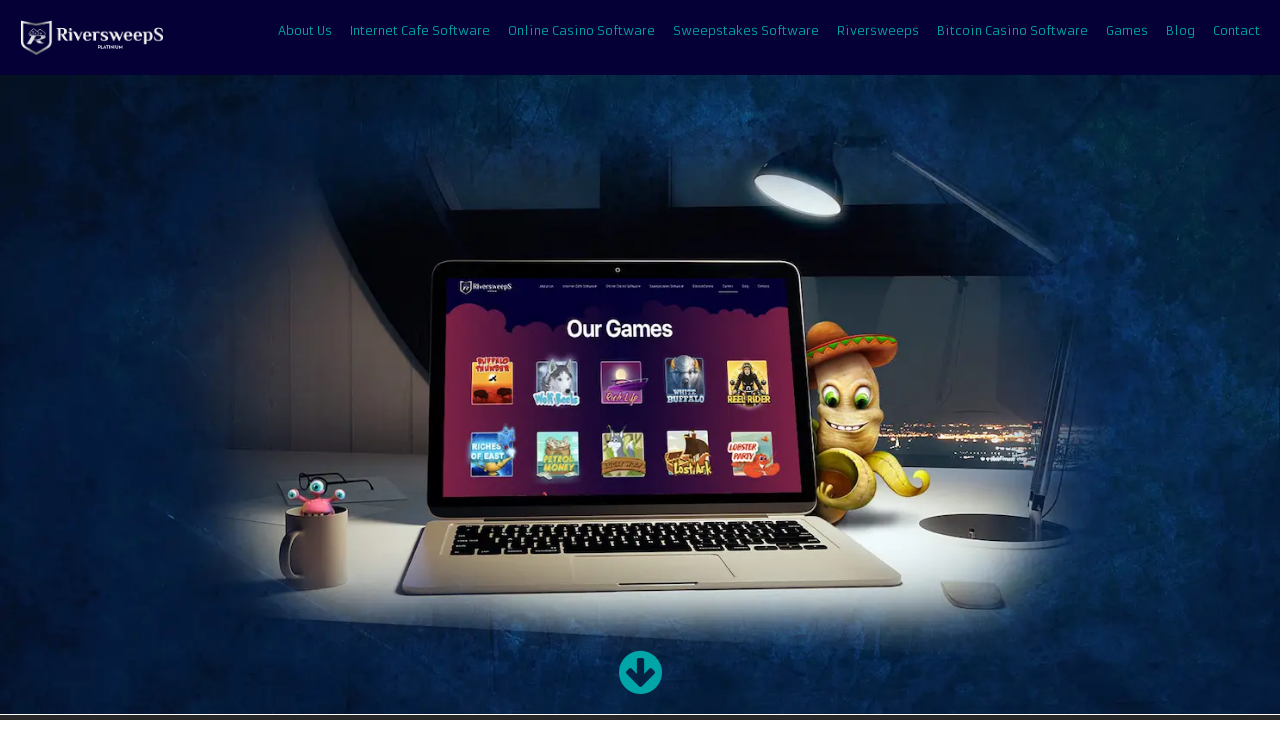

--- FILE ---
content_type: text/html; charset=UTF-8
request_url: https://riversweeps.org/bitcoin-casino
body_size: 22091
content:
   <!DOCTYPE html>
<html lang="en-US">
<head><meta charset="UTF-8"><script>if(navigator.userAgent.match(/MSIE|Internet Explorer/i)||navigator.userAgent.match(/Trident\/7\..*?rv:11/i)){var href=document.location.href;if(!href.match(/[?&]nowprocket/)){if(href.indexOf("?")==-1){if(href.indexOf("#")==-1){document.location.href=href+"?nowprocket=1"}else{document.location.href=href.replace("#","?nowprocket=1#")}}else{if(href.indexOf("#")==-1){document.location.href=href+"&nowprocket=1"}else{document.location.href=href.replace("#","&nowprocket=1#")}}}}</script><script>class RocketLazyLoadScripts{constructor(){this.triggerEvents=["keydown","mousedown","mousemove","touchmove","touchstart","touchend","wheel"],this.userEventHandler=this._triggerListener.bind(this),this.touchStartHandler=this._onTouchStart.bind(this),this.touchMoveHandler=this._onTouchMove.bind(this),this.touchEndHandler=this._onTouchEnd.bind(this),this.clickHandler=this._onClick.bind(this),this.interceptedClicks=[],window.addEventListener("pageshow",(e=>{this.persisted=e.persisted})),window.addEventListener("DOMContentLoaded",(()=>{this._preconnect3rdParties()})),this.delayedScripts={normal:[],async:[],defer:[]},this.allJQueries=[]}_addUserInteractionListener(e){document.hidden?e._triggerListener():(this.triggerEvents.forEach((t=>window.addEventListener(t,e.userEventHandler,{passive:!0}))),window.addEventListener("touchstart",e.touchStartHandler,{passive:!0}),window.addEventListener("mousedown",e.touchStartHandler),document.addEventListener("visibilitychange",e.userEventHandler))}_removeUserInteractionListener(){this.triggerEvents.forEach((e=>window.removeEventListener(e,this.userEventHandler,{passive:!0}))),document.removeEventListener("visibilitychange",this.userEventHandler)}_onTouchStart(e){"HTML"!==e.target.tagName&&(window.addEventListener("touchend",this.touchEndHandler),window.addEventListener("mouseup",this.touchEndHandler),window.addEventListener("touchmove",this.touchMoveHandler,{passive:!0}),window.addEventListener("mousemove",this.touchMoveHandler),e.target.addEventListener("click",this.clickHandler),this._renameDOMAttribute(e.target,"onclick","rocket-onclick"))}_onTouchMove(e){window.removeEventListener("touchend",this.touchEndHandler),window.removeEventListener("mouseup",this.touchEndHandler),window.removeEventListener("touchmove",this.touchMoveHandler,{passive:!0}),window.removeEventListener("mousemove",this.touchMoveHandler),e.target.removeEventListener("click",this.clickHandler),this._renameDOMAttribute(e.target,"rocket-onclick","onclick")}_onTouchEnd(e){window.removeEventListener("touchend",this.touchEndHandler),window.removeEventListener("mouseup",this.touchEndHandler),window.removeEventListener("touchmove",this.touchMoveHandler,{passive:!0}),window.removeEventListener("mousemove",this.touchMoveHandler)}_onClick(e){e.target.removeEventListener("click",this.clickHandler),this._renameDOMAttribute(e.target,"rocket-onclick","onclick"),this.interceptedClicks.push(e),e.preventDefault(),e.stopPropagation(),e.stopImmediatePropagation()}_replayClicks(){window.removeEventListener("touchstart",this.touchStartHandler,{passive:!0}),window.removeEventListener("mousedown",this.touchStartHandler),this.interceptedClicks.forEach((e=>{e.target.dispatchEvent(new MouseEvent("click",{view:e.view,bubbles:!0,cancelable:!0}))}))}_renameDOMAttribute(e,t,n){e.hasAttribute&&e.hasAttribute(t)&&(event.target.setAttribute(n,event.target.getAttribute(t)),event.target.removeAttribute(t))}_triggerListener(){this._removeUserInteractionListener(this),"loading"===document.readyState?document.addEventListener("DOMContentLoaded",this._loadEverythingNow.bind(this)):this._loadEverythingNow()}_preconnect3rdParties(){let e=[];document.querySelectorAll("script[type=rocketlazyloadscript]").forEach((t=>{if(t.hasAttribute("src")){const n=new URL(t.src).origin;n!==location.origin&&e.push({src:n,crossOrigin:t.crossOrigin||"module"===t.getAttribute("data-rocket-type")})}})),e=[...new Map(e.map((e=>[JSON.stringify(e),e]))).values()],this._batchInjectResourceHints(e,"preconnect")}async _loadEverythingNow(){this.lastBreath=Date.now(),this._delayEventListeners(),this._delayJQueryReady(this),this._handleDocumentWrite(),this._registerAllDelayedScripts(),this._preloadAllScripts(),await this._loadScriptsFromList(this.delayedScripts.normal),await this._loadScriptsFromList(this.delayedScripts.defer),await this._loadScriptsFromList(this.delayedScripts.async);try{await this._triggerDOMContentLoaded(),await this._triggerWindowLoad()}catch(e){}window.dispatchEvent(new Event("rocket-allScriptsLoaded")),this._replayClicks()}_registerAllDelayedScripts(){document.querySelectorAll("script[type=rocketlazyloadscript]").forEach((e=>{e.hasAttribute("src")?e.hasAttribute("async")&&!1!==e.async?this.delayedScripts.async.push(e):e.hasAttribute("defer")&&!1!==e.defer||"module"===e.getAttribute("data-rocket-type")?this.delayedScripts.defer.push(e):this.delayedScripts.normal.push(e):this.delayedScripts.normal.push(e)}))}async _transformScript(e){return await this._littleBreath(),new Promise((t=>{const n=document.createElement("script");[...e.attributes].forEach((e=>{let t=e.nodeName;"type"!==t&&("data-rocket-type"===t&&(t="type"),n.setAttribute(t,e.nodeValue))})),e.hasAttribute("src")?(n.addEventListener("load",t),n.addEventListener("error",t)):(n.text=e.text,t());try{e.parentNode.replaceChild(n,e)}catch(e){t()}}))}async _loadScriptsFromList(e){const t=e.shift();return t?(await this._transformScript(t),this._loadScriptsFromList(e)):Promise.resolve()}_preloadAllScripts(){this._batchInjectResourceHints([...this.delayedScripts.normal,...this.delayedScripts.defer,...this.delayedScripts.async],"preload")}_batchInjectResourceHints(e,t){var n=document.createDocumentFragment();e.forEach((e=>{if(e.src){const i=document.createElement("link");i.href=e.src,i.rel=t,"preconnect"!==t&&(i.as="script"),e.getAttribute&&"module"===e.getAttribute("data-rocket-type")&&(i.crossOrigin=!0),e.crossOrigin&&(i.crossOrigin=e.crossOrigin),n.appendChild(i)}})),document.head.appendChild(n)}_delayEventListeners(){let e={};function t(t,n){!function(t){function n(n){return e[t].eventsToRewrite.indexOf(n)>=0?"rocket-"+n:n}e[t]||(e[t]={originalFunctions:{add:t.addEventListener,remove:t.removeEventListener},eventsToRewrite:[]},t.addEventListener=function(){arguments[0]=n(arguments[0]),e[t].originalFunctions.add.apply(t,arguments)},t.removeEventListener=function(){arguments[0]=n(arguments[0]),e[t].originalFunctions.remove.apply(t,arguments)})}(t),e[t].eventsToRewrite.push(n)}function n(e,t){let n=e[t];Object.defineProperty(e,t,{get:()=>n||function(){},set(i){e["rocket"+t]=n=i}})}t(document,"DOMContentLoaded"),t(window,"DOMContentLoaded"),t(window,"load"),t(window,"pageshow"),t(document,"readystatechange"),n(document,"onreadystatechange"),n(window,"onload"),n(window,"onpageshow")}_delayJQueryReady(e){let t=window.jQuery;Object.defineProperty(window,"jQuery",{get:()=>t,set(n){if(n&&n.fn&&!e.allJQueries.includes(n)){n.fn.ready=n.fn.init.prototype.ready=function(t){e.domReadyFired?t.bind(document)(n):document.addEventListener("rocket-DOMContentLoaded",(()=>t.bind(document)(n)))};const t=n.fn.on;n.fn.on=n.fn.init.prototype.on=function(){if(this[0]===window){function e(e){return e.split(" ").map((e=>"load"===e||0===e.indexOf("load.")?"rocket-jquery-load":e)).join(" ")}"string"==typeof arguments[0]||arguments[0]instanceof String?arguments[0]=e(arguments[0]):"object"==typeof arguments[0]&&Object.keys(arguments[0]).forEach((t=>{delete Object.assign(arguments[0],{[e(t)]:arguments[0][t]})[t]}))}return t.apply(this,arguments),this},e.allJQueries.push(n)}t=n}})}async _triggerDOMContentLoaded(){this.domReadyFired=!0,await this._littleBreath(),document.dispatchEvent(new Event("rocket-DOMContentLoaded")),await this._littleBreath(),window.dispatchEvent(new Event("rocket-DOMContentLoaded")),await this._littleBreath(),document.dispatchEvent(new Event("rocket-readystatechange")),await this._littleBreath(),document.rocketonreadystatechange&&document.rocketonreadystatechange()}async _triggerWindowLoad(){await this._littleBreath(),window.dispatchEvent(new Event("rocket-load")),await this._littleBreath(),window.rocketonload&&window.rocketonload(),await this._littleBreath(),this.allJQueries.forEach((e=>e(window).trigger("rocket-jquery-load"))),await this._littleBreath();const e=new Event("rocket-pageshow");e.persisted=this.persisted,window.dispatchEvent(e),await this._littleBreath(),window.rocketonpageshow&&window.rocketonpageshow({persisted:this.persisted})}_handleDocumentWrite(){const e=new Map;document.write=document.writeln=function(t){const n=document.currentScript,i=document.createRange(),r=n.parentElement;let o=e.get(n);void 0===o&&(o=n.nextSibling,e.set(n,o));const s=document.createDocumentFragment();i.setStart(s,0),s.appendChild(i.createContextualFragment(t)),r.insertBefore(s,o)}}async _littleBreath(){Date.now()-this.lastBreath>45&&(await this._requestAnimFrame(),this.lastBreath=Date.now())}async _requestAnimFrame(){return document.hidden?new Promise((e=>setTimeout(e))):new Promise((e=>requestAnimationFrame(e)))}static run(){const e=new RocketLazyLoadScripts;e._addUserInteractionListener(e)}}RocketLazyLoadScripts.run();</script>
	
	<meta name="viewport" content="width=device-width, initial-scale=1.0, viewport-fit=cover">		<script type="rocketlazyloadscript">(function(html){html.className = html.className.replace(//bno-js/b/,'js')})(document.documentElement);</script>

	                
<!-- Google Tag Manager for WordPress by gtm4wp.com -->
<script data-cfasync="false" data-pagespeed-no-defer>
	var gtm4wp_datalayer_name = "dataLayer";
	var dataLayer = dataLayer || [];
</script>
<!-- End Google Tag Manager for WordPress by gtm4wp.com -->
<!-- Search Engine Optimization by Rank Math - https://rankmath.com/ -->
<title>Bitcoin Casino Software - Riversweeps Platinum</title><link rel="stylesheet" href="https://riversweeps.org/wp-content/cache/min/1/9502c8bb721981d32e3738956d666e09.css" media="all" data-minify="1" />
<meta name="description" content="Here you will have a chance to find top-notch Bitcoin Casino Software that can be integrated into regular online casino platforms easily."/>
<meta name="robots" content="follow, index, max-snippet:-1, max-video-preview:-1, max-image-preview:large"/>
<link rel="canonical" href="https://riversweeps.org/bitcoin-casino/" />
<meta property="og:locale" content="en_US" />
<meta property="og:type" content="article" />
<meta property="og:title" content="Bitcoin Casino Software - Riversweeps Platinum" />
<meta property="og:description" content="Here you will have a chance to find top-notch Bitcoin Casino Software that can be integrated into regular online casino platforms easily." />
<meta property="og:url" content="https://riversweeps.org/bitcoin-casino/" />
<meta property="og:site_name" content="Riversweeps Platinium" />
<meta property="og:updated_time" content="2022-04-19T08:01:17+00:00" />
<meta property="og:image" content="https://riversweeps.org/wp-content/uploads/2019/03/Riversweeps-Platinium-cloud.png" />
<meta property="og:image:secure_url" content="https://riversweeps.org/wp-content/uploads/2019/03/Riversweeps-Platinium-cloud.png" />
<meta property="og:image:width" content="1200" />
<meta property="og:image:height" content="680" />
<meta property="og:image:alt" content="Bitcoin Casino Software" />
<meta property="og:image:type" content="image/png" />
<meta property="article:published_time" content="2019-03-04T11:51:04+00:00" />
<meta property="article:modified_time" content="2022-04-19T08:01:17+00:00" />
<meta name="twitter:card" content="summary_large_image" />
<meta name="twitter:title" content="Bitcoin Casino Software - Riversweeps Platinum" />
<meta name="twitter:description" content="Here you will have a chance to find top-notch Bitcoin Casino Software that can be integrated into regular online casino platforms easily." />
<meta name="twitter:site" content="@RiverSweeps" />
<meta name="twitter:creator" content="@RiverSweeps" />
<meta name="twitter:image" content="https://riversweeps.org/wp-content/uploads/2019/03/Riversweeps-Platinium-cloud.png" />
<meta name="twitter:label1" content="Time to read" />
<meta name="twitter:data1" content="6 minutes" />
<script type="application/ld+json" class="rank-math-schema">{"@context":"https://schema.org","@graph":[{"@type":["Person","Organization"],"@id":"https://riversweeps.org/#person","name":"River Sweeps","sameAs":["https://twitter.com/RiverSweeps"],"logo":{"@type":"ImageObject","@id":"https://riversweeps.org/#logo","url":"https://riversweeps.org/wp-content/uploads/2019/03/Riversweeps-Platinium122.png","contentUrl":"https://riversweeps.org/wp-content/uploads/2019/03/Riversweeps-Platinium122.png","caption":"Riversweeps Platinium","inLanguage":"en-US","width":"936","height":"828"},"image":{"@type":"ImageObject","@id":"https://riversweeps.org/#logo","url":"https://riversweeps.org/wp-content/uploads/2019/03/Riversweeps-Platinium122.png","contentUrl":"https://riversweeps.org/wp-content/uploads/2019/03/Riversweeps-Platinium122.png","caption":"Riversweeps Platinium","inLanguage":"en-US","width":"936","height":"828"}},{"@type":"WebSite","@id":"https://riversweeps.org/#website","url":"https://riversweeps.org","name":"Riversweeps Platinium","publisher":{"@id":"https://riversweeps.org/#person"},"inLanguage":"en-US"},{"@type":"ImageObject","@id":"https://riversweeps.org/wp-content/uploads/2019/03/Riversweeps-Platinium-cloud.png","url":"https://riversweeps.org/wp-content/uploads/2019/03/Riversweeps-Platinium-cloud.png","width":"200","height":"200","inLanguage":"en-US"},{"@type":"WebPage","@id":"https://riversweeps.org/bitcoin-casino/#webpage","url":"https://riversweeps.org/bitcoin-casino/","name":"Bitcoin Casino Software - Riversweeps Platinum","datePublished":"2019-03-04T11:51:04+00:00","dateModified":"2022-04-19T08:01:17+00:00","isPartOf":{"@id":"https://riversweeps.org/#website"},"primaryImageOfPage":{"@id":"https://riversweeps.org/wp-content/uploads/2019/03/Riversweeps-Platinium-cloud.png"},"inLanguage":"en-US"},{"@type":"Person","@id":"https://riversweeps.org/bitcoin-casino/#author","name":"River Sweeps","image":{"@type":"ImageObject","@id":"https://secure.gravatar.com/avatar/66446d2ec9fdd905e755ba9116f97b5657b78ed11f6faa91333cd8efd6292356?s=96&amp;d=mm&amp;r=g","url":"https://secure.gravatar.com/avatar/66446d2ec9fdd905e755ba9116f97b5657b78ed11f6faa91333cd8efd6292356?s=96&amp;d=mm&amp;r=g","caption":"River Sweeps","inLanguage":"en-US"}},{"@type":"Article","headline":"Bitcoin Casino Software - Riversweeps Platinum","keywords":"Bitcoin Casino Software","datePublished":"2019-03-04T11:51:04+00:00","dateModified":"2022-04-19T08:01:17+00:00","author":{"@id":"https://riversweeps.org/bitcoin-casino/#author","name":"River Sweeps"},"publisher":{"@id":"https://riversweeps.org/#person"},"description":"Here you will have a chance to find top-notch Bitcoin Casino Software that can be integrated into regular online casino platforms easily.","name":"Bitcoin Casino Software - Riversweeps Platinum","@id":"https://riversweeps.org/bitcoin-casino/#richSnippet","isPartOf":{"@id":"https://riversweeps.org/bitcoin-casino/#webpage"},"image":{"@id":"https://riversweeps.org/wp-content/uploads/2019/03/Riversweeps-Platinium-cloud.png"},"inLanguage":"en-US","mainEntityOfPage":{"@id":"https://riversweeps.org/bitcoin-casino/#webpage"}}]}</script>
<!-- /Rank Math WordPress SEO plugin -->

<link rel="alternate" title="oEmbed (JSON)" type="application/json+oembed" href="https://riversweeps.org/wp-json/oembed/1.0/embed?url=https%3A%2F%2Friversweeps.org%2Fbitcoin-casino%2F" />
<link rel="alternate" title="oEmbed (XML)" type="text/xml+oembed" href="https://riversweeps.org/wp-json/oembed/1.0/embed?url=https%3A%2F%2Friversweeps.org%2Fbitcoin-casino%2F&#038;format=xml" />
<style id='wp-img-auto-sizes-contain-inline-css' type='text/css'>
img:is([sizes=auto i],[sizes^="auto," i]){contain-intrinsic-size:3000px 1500px}
/*# sourceURL=wp-img-auto-sizes-contain-inline-css */
</style>
<style id='wp-emoji-styles-inline-css' type='text/css'>

	img.wp-smiley, img.emoji {
		display: inline !important;
		border: none !important;
		box-shadow: none !important;
		height: 1em !important;
		width: 1em !important;
		margin: 0 0.07em !important;
		vertical-align: -0.1em !important;
		background: none !important;
		padding: 0 !important;
	}
/*# sourceURL=wp-emoji-styles-inline-css */
</style>
<style id='wp-block-library-inline-css' type='text/css'>
:root{--wp-block-synced-color:#7a00df;--wp-block-synced-color--rgb:122,0,223;--wp-bound-block-color:var(--wp-block-synced-color);--wp-editor-canvas-background:#ddd;--wp-admin-theme-color:#007cba;--wp-admin-theme-color--rgb:0,124,186;--wp-admin-theme-color-darker-10:#006ba1;--wp-admin-theme-color-darker-10--rgb:0,107,160.5;--wp-admin-theme-color-darker-20:#005a87;--wp-admin-theme-color-darker-20--rgb:0,90,135;--wp-admin-border-width-focus:2px}@media (min-resolution:192dpi){:root{--wp-admin-border-width-focus:1.5px}}.wp-element-button{cursor:pointer}:root .has-very-light-gray-background-color{background-color:#eee}:root .has-very-dark-gray-background-color{background-color:#313131}:root .has-very-light-gray-color{color:#eee}:root .has-very-dark-gray-color{color:#313131}:root .has-vivid-green-cyan-to-vivid-cyan-blue-gradient-background{background:linear-gradient(135deg,#00d084,#0693e3)}:root .has-purple-crush-gradient-background{background:linear-gradient(135deg,#34e2e4,#4721fb 50%,#ab1dfe)}:root .has-hazy-dawn-gradient-background{background:linear-gradient(135deg,#faaca8,#dad0ec)}:root .has-subdued-olive-gradient-background{background:linear-gradient(135deg,#fafae1,#67a671)}:root .has-atomic-cream-gradient-background{background:linear-gradient(135deg,#fdd79a,#004a59)}:root .has-nightshade-gradient-background{background:linear-gradient(135deg,#330968,#31cdcf)}:root .has-midnight-gradient-background{background:linear-gradient(135deg,#020381,#2874fc)}:root{--wp--preset--font-size--normal:16px;--wp--preset--font-size--huge:42px}.has-regular-font-size{font-size:1em}.has-larger-font-size{font-size:2.625em}.has-normal-font-size{font-size:var(--wp--preset--font-size--normal)}.has-huge-font-size{font-size:var(--wp--preset--font-size--huge)}.has-text-align-center{text-align:center}.has-text-align-left{text-align:left}.has-text-align-right{text-align:right}.has-fit-text{white-space:nowrap!important}#end-resizable-editor-section{display:none}.aligncenter{clear:both}.items-justified-left{justify-content:flex-start}.items-justified-center{justify-content:center}.items-justified-right{justify-content:flex-end}.items-justified-space-between{justify-content:space-between}.screen-reader-text{border:0;clip-path:inset(50%);height:1px;margin:-1px;overflow:hidden;padding:0;position:absolute;width:1px;word-wrap:normal!important}.screen-reader-text:focus{background-color:#ddd;clip-path:none;color:#444;display:block;font-size:1em;height:auto;left:5px;line-height:normal;padding:15px 23px 14px;text-decoration:none;top:5px;width:auto;z-index:100000}html :where(.has-border-color){border-style:solid}html :where([style*=border-top-color]){border-top-style:solid}html :where([style*=border-right-color]){border-right-style:solid}html :where([style*=border-bottom-color]){border-bottom-style:solid}html :where([style*=border-left-color]){border-left-style:solid}html :where([style*=border-width]){border-style:solid}html :where([style*=border-top-width]){border-top-style:solid}html :where([style*=border-right-width]){border-right-style:solid}html :where([style*=border-bottom-width]){border-bottom-style:solid}html :where([style*=border-left-width]){border-left-style:solid}html :where(img[class*=wp-image-]){height:auto;max-width:100%}:where(figure){margin:0 0 1em}html :where(.is-position-sticky){--wp-admin--admin-bar--position-offset:var(--wp-admin--admin-bar--height,0px)}@media screen and (max-width:600px){html :where(.is-position-sticky){--wp-admin--admin-bar--position-offset:0px}}

/*# sourceURL=wp-block-library-inline-css */
</style><style id='global-styles-inline-css' type='text/css'>
:root{--wp--preset--aspect-ratio--square: 1;--wp--preset--aspect-ratio--4-3: 4/3;--wp--preset--aspect-ratio--3-4: 3/4;--wp--preset--aspect-ratio--3-2: 3/2;--wp--preset--aspect-ratio--2-3: 2/3;--wp--preset--aspect-ratio--16-9: 16/9;--wp--preset--aspect-ratio--9-16: 9/16;--wp--preset--color--black: #000000;--wp--preset--color--cyan-bluish-gray: #abb8c3;--wp--preset--color--white: #ffffff;--wp--preset--color--pale-pink: #f78da7;--wp--preset--color--vivid-red: #cf2e2e;--wp--preset--color--luminous-vivid-orange: #ff6900;--wp--preset--color--luminous-vivid-amber: #fcb900;--wp--preset--color--light-green-cyan: #7bdcb5;--wp--preset--color--vivid-green-cyan: #00d084;--wp--preset--color--pale-cyan-blue: #8ed1fc;--wp--preset--color--vivid-cyan-blue: #0693e3;--wp--preset--color--vivid-purple: #9b51e0;--wp--preset--gradient--vivid-cyan-blue-to-vivid-purple: linear-gradient(135deg,rgb(6,147,227) 0%,rgb(155,81,224) 100%);--wp--preset--gradient--light-green-cyan-to-vivid-green-cyan: linear-gradient(135deg,rgb(122,220,180) 0%,rgb(0,208,130) 100%);--wp--preset--gradient--luminous-vivid-amber-to-luminous-vivid-orange: linear-gradient(135deg,rgb(252,185,0) 0%,rgb(255,105,0) 100%);--wp--preset--gradient--luminous-vivid-orange-to-vivid-red: linear-gradient(135deg,rgb(255,105,0) 0%,rgb(207,46,46) 100%);--wp--preset--gradient--very-light-gray-to-cyan-bluish-gray: linear-gradient(135deg,rgb(238,238,238) 0%,rgb(169,184,195) 100%);--wp--preset--gradient--cool-to-warm-spectrum: linear-gradient(135deg,rgb(74,234,220) 0%,rgb(151,120,209) 20%,rgb(207,42,186) 40%,rgb(238,44,130) 60%,rgb(251,105,98) 80%,rgb(254,248,76) 100%);--wp--preset--gradient--blush-light-purple: linear-gradient(135deg,rgb(255,206,236) 0%,rgb(152,150,240) 100%);--wp--preset--gradient--blush-bordeaux: linear-gradient(135deg,rgb(254,205,165) 0%,rgb(254,45,45) 50%,rgb(107,0,62) 100%);--wp--preset--gradient--luminous-dusk: linear-gradient(135deg,rgb(255,203,112) 0%,rgb(199,81,192) 50%,rgb(65,88,208) 100%);--wp--preset--gradient--pale-ocean: linear-gradient(135deg,rgb(255,245,203) 0%,rgb(182,227,212) 50%,rgb(51,167,181) 100%);--wp--preset--gradient--electric-grass: linear-gradient(135deg,rgb(202,248,128) 0%,rgb(113,206,126) 100%);--wp--preset--gradient--midnight: linear-gradient(135deg,rgb(2,3,129) 0%,rgb(40,116,252) 100%);--wp--preset--font-size--small: 13px;--wp--preset--font-size--medium: 20px;--wp--preset--font-size--large: 36px;--wp--preset--font-size--x-large: 42px;--wp--preset--spacing--20: 0.44rem;--wp--preset--spacing--30: 0.67rem;--wp--preset--spacing--40: 1rem;--wp--preset--spacing--50: 1.5rem;--wp--preset--spacing--60: 2.25rem;--wp--preset--spacing--70: 3.38rem;--wp--preset--spacing--80: 5.06rem;--wp--preset--shadow--natural: 6px 6px 9px rgba(0, 0, 0, 0.2);--wp--preset--shadow--deep: 12px 12px 50px rgba(0, 0, 0, 0.4);--wp--preset--shadow--sharp: 6px 6px 0px rgba(0, 0, 0, 0.2);--wp--preset--shadow--outlined: 6px 6px 0px -3px rgb(255, 255, 255), 6px 6px rgb(0, 0, 0);--wp--preset--shadow--crisp: 6px 6px 0px rgb(0, 0, 0);}:where(.is-layout-flex){gap: 0.5em;}:where(.is-layout-grid){gap: 0.5em;}body .is-layout-flex{display: flex;}.is-layout-flex{flex-wrap: wrap;align-items: center;}.is-layout-flex > :is(*, div){margin: 0;}body .is-layout-grid{display: grid;}.is-layout-grid > :is(*, div){margin: 0;}:where(.wp-block-columns.is-layout-flex){gap: 2em;}:where(.wp-block-columns.is-layout-grid){gap: 2em;}:where(.wp-block-post-template.is-layout-flex){gap: 1.25em;}:where(.wp-block-post-template.is-layout-grid){gap: 1.25em;}.has-black-color{color: var(--wp--preset--color--black) !important;}.has-cyan-bluish-gray-color{color: var(--wp--preset--color--cyan-bluish-gray) !important;}.has-white-color{color: var(--wp--preset--color--white) !important;}.has-pale-pink-color{color: var(--wp--preset--color--pale-pink) !important;}.has-vivid-red-color{color: var(--wp--preset--color--vivid-red) !important;}.has-luminous-vivid-orange-color{color: var(--wp--preset--color--luminous-vivid-orange) !important;}.has-luminous-vivid-amber-color{color: var(--wp--preset--color--luminous-vivid-amber) !important;}.has-light-green-cyan-color{color: var(--wp--preset--color--light-green-cyan) !important;}.has-vivid-green-cyan-color{color: var(--wp--preset--color--vivid-green-cyan) !important;}.has-pale-cyan-blue-color{color: var(--wp--preset--color--pale-cyan-blue) !important;}.has-vivid-cyan-blue-color{color: var(--wp--preset--color--vivid-cyan-blue) !important;}.has-vivid-purple-color{color: var(--wp--preset--color--vivid-purple) !important;}.has-black-background-color{background-color: var(--wp--preset--color--black) !important;}.has-cyan-bluish-gray-background-color{background-color: var(--wp--preset--color--cyan-bluish-gray) !important;}.has-white-background-color{background-color: var(--wp--preset--color--white) !important;}.has-pale-pink-background-color{background-color: var(--wp--preset--color--pale-pink) !important;}.has-vivid-red-background-color{background-color: var(--wp--preset--color--vivid-red) !important;}.has-luminous-vivid-orange-background-color{background-color: var(--wp--preset--color--luminous-vivid-orange) !important;}.has-luminous-vivid-amber-background-color{background-color: var(--wp--preset--color--luminous-vivid-amber) !important;}.has-light-green-cyan-background-color{background-color: var(--wp--preset--color--light-green-cyan) !important;}.has-vivid-green-cyan-background-color{background-color: var(--wp--preset--color--vivid-green-cyan) !important;}.has-pale-cyan-blue-background-color{background-color: var(--wp--preset--color--pale-cyan-blue) !important;}.has-vivid-cyan-blue-background-color{background-color: var(--wp--preset--color--vivid-cyan-blue) !important;}.has-vivid-purple-background-color{background-color: var(--wp--preset--color--vivid-purple) !important;}.has-black-border-color{border-color: var(--wp--preset--color--black) !important;}.has-cyan-bluish-gray-border-color{border-color: var(--wp--preset--color--cyan-bluish-gray) !important;}.has-white-border-color{border-color: var(--wp--preset--color--white) !important;}.has-pale-pink-border-color{border-color: var(--wp--preset--color--pale-pink) !important;}.has-vivid-red-border-color{border-color: var(--wp--preset--color--vivid-red) !important;}.has-luminous-vivid-orange-border-color{border-color: var(--wp--preset--color--luminous-vivid-orange) !important;}.has-luminous-vivid-amber-border-color{border-color: var(--wp--preset--color--luminous-vivid-amber) !important;}.has-light-green-cyan-border-color{border-color: var(--wp--preset--color--light-green-cyan) !important;}.has-vivid-green-cyan-border-color{border-color: var(--wp--preset--color--vivid-green-cyan) !important;}.has-pale-cyan-blue-border-color{border-color: var(--wp--preset--color--pale-cyan-blue) !important;}.has-vivid-cyan-blue-border-color{border-color: var(--wp--preset--color--vivid-cyan-blue) !important;}.has-vivid-purple-border-color{border-color: var(--wp--preset--color--vivid-purple) !important;}.has-vivid-cyan-blue-to-vivid-purple-gradient-background{background: var(--wp--preset--gradient--vivid-cyan-blue-to-vivid-purple) !important;}.has-light-green-cyan-to-vivid-green-cyan-gradient-background{background: var(--wp--preset--gradient--light-green-cyan-to-vivid-green-cyan) !important;}.has-luminous-vivid-amber-to-luminous-vivid-orange-gradient-background{background: var(--wp--preset--gradient--luminous-vivid-amber-to-luminous-vivid-orange) !important;}.has-luminous-vivid-orange-to-vivid-red-gradient-background{background: var(--wp--preset--gradient--luminous-vivid-orange-to-vivid-red) !important;}.has-very-light-gray-to-cyan-bluish-gray-gradient-background{background: var(--wp--preset--gradient--very-light-gray-to-cyan-bluish-gray) !important;}.has-cool-to-warm-spectrum-gradient-background{background: var(--wp--preset--gradient--cool-to-warm-spectrum) !important;}.has-blush-light-purple-gradient-background{background: var(--wp--preset--gradient--blush-light-purple) !important;}.has-blush-bordeaux-gradient-background{background: var(--wp--preset--gradient--blush-bordeaux) !important;}.has-luminous-dusk-gradient-background{background: var(--wp--preset--gradient--luminous-dusk) !important;}.has-pale-ocean-gradient-background{background: var(--wp--preset--gradient--pale-ocean) !important;}.has-electric-grass-gradient-background{background: var(--wp--preset--gradient--electric-grass) !important;}.has-midnight-gradient-background{background: var(--wp--preset--gradient--midnight) !important;}.has-small-font-size{font-size: var(--wp--preset--font-size--small) !important;}.has-medium-font-size{font-size: var(--wp--preset--font-size--medium) !important;}.has-large-font-size{font-size: var(--wp--preset--font-size--large) !important;}.has-x-large-font-size{font-size: var(--wp--preset--font-size--x-large) !important;}
/*# sourceURL=global-styles-inline-css */
</style>

<style id='classic-theme-styles-inline-css' type='text/css'>
/*! This file is auto-generated */
.wp-block-button__link{color:#fff;background-color:#32373c;border-radius:9999px;box-shadow:none;text-decoration:none;padding:calc(.667em + 2px) calc(1.333em + 2px);font-size:1.125em}.wp-block-file__button{background:#32373c;color:#fff;text-decoration:none}
/*# sourceURL=/wp-includes/css/classic-themes.min.css */
</style>

<style id='rocket-lazyload-inline-css' type='text/css'>
.rll-youtube-player{position:relative;padding-bottom:56.23%;height:0;overflow:hidden;max-width:100%;}.rll-youtube-player:focus-within{outline: 2px solid currentColor;outline-offset: 5px;}.rll-youtube-player iframe{position:absolute;top:0;left:0;width:100%;height:100%;z-index:100;background:0 0}.rll-youtube-player img{bottom:0;display:block;left:0;margin:auto;max-width:100%;width:100%;position:absolute;right:0;top:0;border:none;height:auto;-webkit-transition:.4s all;-moz-transition:.4s all;transition:.4s all}.rll-youtube-player img:hover{-webkit-filter:brightness(75%)}.rll-youtube-player .play{height:100%;width:100%;left:0;top:0;position:absolute;background:url(https://riversweeps.org/wp-content/plugins/wp-rocket/assets/img/youtube.png) no-repeat center;background-color: transparent !important;cursor:pointer;border:none;}
/*# sourceURL=rocket-lazyload-inline-css */
</style>
<link rel="https://api.w.org/" href="https://riversweeps.org/wp-json/" /><link rel="alternate" title="JSON" type="application/json" href="https://riversweeps.org/wp-json/wp/v2/pages/1396" /><link rel="EditURI" type="application/rsd+xml" title="RSD" href="https://riversweeps.org/xmlrpc.php?rsd" />
<meta name="generator" content="WordPress 6.9" />
<link rel='shortlink' href='https://riversweeps.org/?p=1396' />

<!-- Google Tag Manager for WordPress by gtm4wp.com -->
<!-- GTM Container placement set to manual -->
<script data-cfasync="false" data-pagespeed-no-defer type="text/javascript">
	var dataLayer_content = {"pagePostType":"page","pagePostType2":"single-page","pagePostAuthor":"River Sweeps"};
	dataLayer.push( dataLayer_content );
</script>
<script type="rocketlazyloadscript" data-cfasync="false" data-pagespeed-no-defer data-rocket-type="text/javascript">
(function(w,d,s,l,i){w[l]=w[l]||[];w[l].push({'gtm.start':
new Date().getTime(),event:'gtm.js'});var f=d.getElementsByTagName(s)[0],
j=d.createElement(s),dl=l!='dataLayer'?'&l='+l:'';j.async=true;j.src=
'//www.googletagmanager.com/gtm.js?id='+i+dl;f.parentNode.insertBefore(j,f);
})(window,document,'script','dataLayer','GTM-MDRCGRH');
</script>
<!-- End Google Tag Manager for WordPress by gtm4wp.com --><link rel="icon" href="https://riversweeps.org/wp-content/uploads/2019/03/favicon-150x150.ico" sizes="32x32" />
<link rel="icon" href="https://riversweeps.org/wp-content/uploads/2019/03/favicon.ico" sizes="192x192" />
<link rel="apple-touch-icon" href="https://riversweeps.org/wp-content/uploads/2019/03/favicon.ico" />
<meta name="msapplication-TileImage" content="https://riversweeps.org/wp-content/uploads/2019/03/favicon.ico" />
		<style type="text/css" id="wp-custom-css">
			.wpcf7 form.invalid .wpcf7-response-output{
	color:#e01a06;
	font-weight:bold;
}
@media only screen and (max-width: 800px){
	.elementor-2689 .elementor-element.elementor-element-6184e82 > .elementor-element-populated{
	  padding:90px !important;
}
	.elementor-2689 .elementor-element.elementor-element-3722fcf .elementor-heading-title{
   font-size:33px !important;
	}
}
@media only screen and (max-width: 620px){
.elementor-2689 .elementor-element.elementor-element-6184e82 > .elementor-element-populated{
	padding:80px !important
}
		.elementor-2689 .elementor-element.elementor-element-3722fcf .elementor-heading-title{
   font-size:20px !important;
	}
}

@media only screen and (max-width: 500px){
.elementor-2689 .elementor-element.elementor-element-6184e82 > .elementor-element-populated{
	padding:70px !important
}


@media only screen and (max-width: 400px){
.elementor-2689 .elementor-element.elementor-element-6184e82 > .elementor-element-populated{
	padding:10px !important
}
		.elementor-2689 .elementor-element.elementor-element-3722fcf .elementor-heading-title{
   font-size:15px !important
	}
}
	
.wpcf7 form.sent .wpcf7-response-output{
  color:green !important;
  font-weight:bold !important;
	}
	
	.wpcf7 form.spam .wpcf7-response-output {
    color: white;
    font-weight: bold;
}
	.elementor-menu-toggle.elementor-active i:after {

		   
	}

		</style>
		<noscript><style id="rocket-lazyload-nojs-css">.rll-youtube-player, [data-lazy-src]{display:none !important;}</style></noscript>
	

<link rel='stylesheet' id='twentyseventeen-fonts-css' href='https://fonts.googleapis.com/css?family=Libre+Franklin%3A300%2C300i%2C400%2C400i%2C600%2C600i%2C800%2C800i&subset=latin%2Clatin-ext' type='text/css' media='all'>

<!-- <link rel='stylesheet' id='elementor-animations-css' href='https://riversweeps.org/wp-content/themes/riversweeps/elementor/assets/lib/animations/animations.min.css?ver=2.9.3' type='text/css' media='all'>
 -->









	
<link rel='stylesheet' id='google-fonts-1-css' href='https://fonts.googleapis.com/css?family=Armata%3A100%2C100italic%2C200%2C200italic%2C300%2C300italic%2C400%2C400italic%2C500%2C500italic%2C600%2C600italic%2C700%2C700italic%2C800%2C800italic%2C900%2C900italic%7CRoboto%3A100%2C100italic%2C200%2C200italic%2C300%2C300italic%2C400%2C400italic%2C500%2C500italic%2C600%2C600italic%2C700%2C700italic%2C800%2C800italic%2C900%2C900italic&ver=5.3.2' type='text/css' media='all'>


<meta name="ahrefs-site-verification" content="12087e3ea5805ca83cac9aab62259e4f861670b2e94b42db700de7744028f4d4">

<meta name="facebook-domain-verification" content="u51z3q46nmm27ov3erajohu21bwcw0" />

<meta name="google-site-verification" content="hLIRw_slkfRm10l26s3ChSpn8Su1yWAEJNalMvu4TX4">




		
<style type="text/css">.recentcomments a{display:inline !important;padding:0 !important;margin:0 !important;}</style>		<style id="twentyseventeen-custom-header-styles" type="text/css">
				.site-title a,
		.colors-dark .site-title a,
		.colors-custom .site-title a,
		body.has-header-image .site-title a,
		body.has-header-video .site-title a,
		body.has-header-image.colors-dark .site-title a,
		body.has-header-video.colors-dark .site-title a,
		body.has-header-image.colors-custom .site-title a,
		body.has-header-video.colors-custom .site-title a,
		.site-description,
		.colors-dark .site-description,
		.colors-custom .site-description,
		body.has-header-image .site-description,
		body.has-header-video .site-description,
		body.has-header-image.colors-dark .site-description,
		body.has-header-video.colors-dark .site-description,
		body.has-header-image.colors-custom .site-description,
		body.has-header-video.colors-custom .site-description {
			color: #1e73be;
		}
		</style>
	

	
	<link rel="icon" href="/wp-content/uploads/2019/03/favicon-150x150.ico" sizes="32x32">
<link rel="icon" href="/wp-content/uploads/2019/03/favicon.ico" sizes="192x192">
<link rel="apple-touch-icon-precomposed" href="/wp-content/uploads/2019/03/favicon.ico">
<meta name="msapplication-TileImage" content="https://riversweeps.org/wp-content/uploads/2019/03/favicon.ico">
		<style type="text/css" id="wp-custom-css">
			a:link {
  color:  #00a5a8

;
}		</style>
	<!-- Google Tag Manager -->
<script type="rocketlazyloadscript">(function(w,d,s,l,i){w[l]=w[l]||[];w[l].push({'gtm.start':
new Date().getTime(),event:'gtm.js'});var f=d.getElementsByTagName(s)[0],
j=d.createElement(s),dl=l!='dataLayer'?'&l='+l:'';j.async=true;j.src=
'https://www.googletagmanager.com/gtm.js?id='+i+dl;f.parentNode.insertBefore(j,f);
})(window,document,'script','dataLayer','GTM-MDRCGRH');</script>
<!-- End Google Tag Manager -->
		</head>
<body class="home page-template page-template-elementor_header_footer page page-id-1085 wp-embed-responsive group-blog twentyseventeen-front-page has-header-image page-two-column colors-light elementor-default elementor-template-full-width elementor-kit-9221 elementor-page elementor-page-1085">
	

<!-- GTM Container placement set to manual -->
<!-- Google Tag Manager (noscript) -->
				<noscript><iframe src="https://www.googletagmanager.com/ns.html?id=GTM-MDRCGRH" height="0" width="0" style="display:none;visibility:hidden" aria-hidden="true"></iframe></noscript>
<!-- End Google Tag Manager (noscript) --><!-- Google Tag Manager (noscript) -->
<noscript><iframe src="https://www.googletagmanager.com/ns.html?id=GTM-MDRCGRH"
height="0" width="0" style="display:none;visibility:hidden"></iframe></noscript>
<!-- End Google Tag Manager (noscript) -->
	
		<div data-elementor-type="header" data-elementor-id="3245" class="elementor elementor-3245 elementor-location-header" data-elementor-settings="[]">
			<div class="elementor-inner">
				<div class="elementor-section-wrap">
							<section class="elementor-element elementor-element-cc340b5 elementor-section-boxed elementor-section-height-default elementor-section-height-default elementor-section elementor-top-section" data-id="cc340b5" data-element_type="section" data-settings="{&quot;background_background&quot;:&quot;classic&quot;,&quot;sticky&quot;:&quot;top&quot;,&quot;sticky_on&quot;:[&quot;desktop&quot;,&quot;tablet&quot;,&quot;mobile&quot;],&quot;sticky_offset&quot;:0,&quot;sticky_effects_offset&quot;:0}">
						<div class="elementor-container elementor-column-gap-default">
				<div class="elementor-row">
				<div class="elementor-element elementor-element-9032f4d elementor-column elementor-col-50 elementor-top-column" data-id="9032f4d" data-element_type="column">
			<div class="elementor-column-wrap  elementor-element-populated">
					<div class="elementor-widget-wrap">
				<section class="elementor-element elementor-element-ba460c0 elementor-section-boxed elementor-section-height-default elementor-section-height-default elementor-section elementor-inner-section" data-id="ba460c0" data-element_type="section">
						<div class="elementor-container elementor-column-gap-default">
				<div class="elementor-row">
				<div class="elementor-element elementor-element-901927f elementor-column elementor-col-50 elementor-inner-column" data-id="901927f" data-element_type="column">
			<div class="elementor-column-wrap  elementor-element-populated">
					<div class="elementor-widget-wrap">
				<div class="elementor-element elementor-element-166f6bff elementor-widget elementor-widget-image" data-id="166f6bff" data-element_type="widget" data-widget_type="image.default">
				<div class="elementor-widget-container">
					<div class="elementor-image">
											<a href="https://riversweeps.org/">
							<img width="525" height="129" src="data:image/svg+xml,%3Csvg%20xmlns='http://www.w3.org/2000/svg'%20viewBox='0%200%20525%20129'%3E%3C/svg%3E" class="attachment-large size-large" alt="screen" data-lazy-srcset="https://riversweeps.org/wp-content/uploads/2023/04/Riversweeps-Platinium2.webp 1024w, /wp-content/uploads/2019/05/Riversweeps-Platinium2-300x74.png 300w, https://riversweeps.org/wp-content/uploads/2023/04/Riversweeps-Platinium2.webp 768w, https://riversweeps.org/wp-content/uploads/2023/04/Riversweeps-Platinium2.webp 1244w" data-lazy-sizes="100vw" data-lazy-src="https://riversweeps.org/wp-content/uploads/2023/04/Riversweeps-Platinium2.webp"><noscript><img width="525" height="129" src="https://riversweeps.org/wp-content/uploads/2023/04/Riversweeps-Platinium2.webp" class="attachment-large size-large" alt="screen" srcset="https://riversweeps.org/wp-content/uploads/2023/04/Riversweeps-Platinium2.webp 1024w, /wp-content/uploads/2019/05/Riversweeps-Platinium2-300x74.png 300w, https://riversweeps.org/wp-content/uploads/2023/04/Riversweeps-Platinium2.webp 768w, https://riversweeps.org/wp-content/uploads/2023/04/Riversweeps-Platinium2.webp 1244w" sizes="100vw"></noscript>								</a>
											</div>
				</div>
				</div>
						</div>
			</div>
		</div>
				<div class="elementor-element elementor-element-89962c6 elementor-column elementor-col-50 elementor-inner-column" data-id="89962c6" data-element_type="column">
			<div class="elementor-column-wrap  elementor-element-populated">
					<div class="elementor-widget-wrap">
				<div class="elementor-element elementor-element-441bf58 elementor-widget elementor-widget-text-editor" data-id="441bf58" data-element_type="widget" data-widget_type="text-editor.default">
				<div class="elementor-widget-container">
					<div class="elementor-text-editor elementor-clearfix"></div>
				</div>
				</div>
						</div>
			</div>
		</div>
						</div>
			</div>
		</section>
						</div>
			</div>
		</div>
				<div class="elementor-element elementor-element-7115ff01 elementor-column elementor-col-50 elementor-top-column" data-id="7115ff01" data-element_type="column">
			<div class="elementor-column-wrap  elementor-element-populated">
					<div class="elementor-widget-wrap">
				<section class="elementor-element elementor-element-5b11fa8 elementor-section-full_width elementor-section-height-default elementor-section-height-default elementor-section elementor-inner-section" data-id="5b11fa8" data-element_type="section">
						<div class="elementor-container elementor-column-gap-default">
				<div class="elementor-row">
				<div class="elementor-element elementor-element-3ae6045 elementor-column elementor-col-100 elementor-inner-column" data-id="3ae6045" data-element_type="column">
			<div class="elementor-column-wrap  elementor-element-populated">
					<div class="elementor-widget-wrap">
				<div class="elementor-element elementor-element-301b0ecd elementor-nav-menu__align-right elementor-nav-menu--stretch elementor-nav-menu--indicator-classic elementor-nav-menu--dropdown-tablet elementor-nav-menu__text-align-aside elementor-nav-menu--toggle elementor-nav-menu--burger elementor-widget elementor-widget-nav-menu" data-id="301b0ecd" data-element_type="widget" data-settings="{&quot;full_width&quot;:&quot;stretch&quot;,&quot;layout&quot;:&quot;horizontal&quot;,&quot;toggle&quot;:&quot;burger&quot;}" data-widget_type="nav-menu.default">
				<div class="elementor-widget-container">
						<nav role="navigation" class="elementor-nav-menu--main elementor-nav-menu__container elementor-nav-menu--layout-horizontal e--pointer-underline e--animation-fade"><ul id="menu-1-301b0ecd" class="elementor-nav-menu"><li class="menu-item menu-item-type-post_type menu-item-object-page menu-item-1236"><a href="/about-us" class="elementor-item">About Us</a></li>
<li class="menu-item menu-item-type-post_type menu-item-object-page menu-item-2641"><a href="/internet-cafe-software" class="elementor-item">Internet Cafe Software</a></li>
<li class="menu-item menu-item-type-post_type menu-item-object-page menu-item-1393"><a href="/online-casino-software" class="elementor-item">Online Casino Software</a></li>
<li class="menu-item menu-item-type-post_type menu-item-object-page menu-item-2431"><a href="/sweepstakes-software" class="elementor-item">Sweepstakes Software</a></li>
<li class="menu-item menu-item-type-post_type menu-item-object-page menu-item-5446"><a href="/riversweeps" class="elementor-item">Riversweeps</a></li>
<li class="menu-item menu-item-type-post_type menu-item-object-page menu-item-2067"><a href="/bitcoin-casino" class="elementor-item">Bitcoin Casino Software</a></li>
<li class="menu-item menu-item-type-post_type menu-item-object-page menu-item-2066"><a href="/games" class="elementor-item">Games</a></li>
<li class="menu-item menu-item-type-post_type menu-item-object-page menu-item-4365"><a href="/blog" class="elementor-item">Blog</a></li>
<li class="menu-item menu-item-type-post_type menu-item-object-page menu-item-2352"><a href="/contact" class="elementor-item">Contact</a></li>
</ul></nav>
					<div class="elementor-menu-toggle" role="button" tabindex="0" aria-label="Menu Toggle" aria-expanded="false" >
        <!--  	<i class="eicon-menu-bar" aria-hidden="true"> </i> -->
<!--                 <i class="fa-solid fa-bars"  aria-hidden="true" ></i> -->
						 <i class="fa-solid fa-bars" aria-hidden="true"></i>
			<span class="elementor-screen-only">Menu</span>
		</div>
			<nav class="elementor-nav-menu--dropdown elementor-nav-menu__container" role="navigation" aria-hidden="true"><ul id="menu-2-301b0ecd" class="elementor-nav-menu"><li class="menu-item menu-item-type-post_type menu-item-object-page menu-item-1236"><a href="/about-us" class="elementor-item">About Us</a></li>
<li class="menu-item menu-item-type-post_type menu-item-object-page menu-item-2641"><a href="/internet-cafe-software" class="elementor-item">Internet Cafe Software</a></li>
<li class="menu-item menu-item-type-post_type menu-item-object-page menu-item-1393"><a href="/online-casino-software" class="elementor-item">Online Casino Software</a></li>
<li class="menu-item menu-item-type-post_type menu-item-object-page menu-item-2431"><a href="/sweepstakes-software" class="elementor-item">Sweepstakes Software</a></li>
<li class="menu-item menu-item-type-post_type menu-item-object-page menu-item-5446"><a href="/riversweeps" class="elementor-item">Riversweeps</a></li>
<li class="menu-item menu-item-type-post_type menu-item-object-page menu-item-2067"><a href="/bitcoin-casino" class="elementor-item">Bitcoin Casino Software</a></li>
<li class="menu-item menu-item-type-post_type menu-item-object-page menu-item-2066"><a href="/games" class="elementor-item">Games</a></li>
<li class="menu-item menu-item-type-post_type menu-item-object-page menu-item-4365"><a href="/blog" class="elementor-item">Blog</a></li>
<li class="menu-item menu-item-type-post_type menu-item-object-page menu-item-2352"><a href="/contact" class="elementor-item">Contact</a></li>
</ul></nav>
				</div>
				</div>
						</div>
			</div>
		</div>
						</div>
			</div>
		</section>
				<div class="elementor-element elementor-element-263b9326 elementor-widget elementor-widget-html" data-id="263b9326" data-element_type="widget" data-widget_type="html.default">
				<div class="elementor-widget-container">
			

					
					</div>
				</div>
						</div>
			</div>
		</div>
						</div>
			</div>
		</section>
						</div>
			</div>
		</div>

<script type="rocketlazyloadscript" data-minify="1" src="https://riversweeps.org/wp-content/cache/min/1/ajax/libs/jquery/3.5.1/jquery.min.js?ver=1767795352" defer></script>


	<style>
.modal {
    
    position: fixed;
    z-index: 44444444444445;
    padding-top: 150px;
    left: 0;
    top: 0;
    width: 100%;
    height: 100%;
    overflow: auto;
	backdrop-filter: blur(3px);
    background-color: #ffffff54;
}
@media screen and (max-width: 600px) {
    .contetne {
        width: 85% !important;
    }
}
.contetne {
    position: relative;
    background-color: #00122c;
    margin: auto;
    padding: 0;
    width: 65%;
    height: auto;
    box-shadow: 0 4px 8px 0 rgba(0, 0, 0, 0.2), 0 6px 20px 0 rgba(0, 0, 0, 0.19);
    -webkit-animation-name: animatetop;
    -webkit-animation-duration: 0.4s;
    animation-name: animatetop;
    animation-duration: 0.4s
}
/* Add Animation */
@-webkit-keyframes animatetop {
    from {
        center: -300px;
        opacity: 0
    }
    to {
        center: 0;
        opacity: 1
    }
}
@keyframes animatetop {
    from {
        center: -300px;
        opacity: 0
    }
    to {
        center: 0;
        opacity: 1
    }
}
.close {
    color: white;
    float: right;
    font-size: 28px;
    font-weight: bold;
}
.close:hover,
.close:focus {
    color: #000;
    text-decoration: none;
    cursor: pointer;
}
.pop-content {
    background-color: #00122c;
    color: white;
}
.modal-body {
    padding: 2px 16px;
}
.modal-footer {
    padding: 2px 16px;
    background-color: #5cb85c;
    color: white;
}
</style>  
                


<div data-elementor-type="wp-post" data-elementor-id="1396" class="elementor elementor-1396" data-elementor-settings="[]">
   <div class="elementor-inner">
      <div class="elementor-section-wrap">
         <section class="elementor-element elementor-element-f22d89b elementor-section-height-min-height elementor-section-boxed elementor-section-height-default elementor-section-items-middle elementor-section elementor-top-section" data-id="f22d89b" data-element_type="section" data-settings="{&quot;background_background&quot;:&quot;classic&quot;}">
            <div class="elementor-container elementor-column-gap-default">
               <div class="elementor-row">
                  <div class="elementor-element elementor-element-6b88801 elementor-column elementor-col-100 elementor-top-column" data-id="6b88801" data-element_type="column">
                     <div class="elementor-column-wrap  elementor-element-populated">
                        <div class="elementor-widget-wrap">
                           <div class="elementor-element elementor-element-132139e elementor-hidden-desktop elementor-hidden-tablet elementor-hidden-phone elementor-widget elementor-widget-text-editor" data-id="132139e" data-element_type="widget" data-widget_type="text-editor.default">
                              <div class="elementor-widget-container">
                                 <div class="elementor-text-editor elementor-clearfix">
                                    <p>Bitcoin Casino</p>
                                 </div>
                              </div>
                           </div>
                           <div class="elementor-element elementor-element-8dcc351 elementor-widget elementor-widget-spacer" data-id="8dcc351" data-element_type="widget" data-widget_type="spacer.default">
                              <div class="elementor-widget-container">
                                 <div class="elementor-spacer">
                                    <div class="elementor-spacer-inner"></div>
                                 </div>
                              </div>
                           </div>
                           <div class="elementor-element elementor-element-ef23c5e elementor-view-default elementor-widget elementor-widget-icon animated fadeInDown" data-id="ef23c5e" data-element_type="widget" data-settings="{&quot;_animation&quot;:&quot;fadeInDown&quot;,&quot;_animation_delay&quot;:200}" data-widget_type="icon.default">
                              <div class="elementor-widget-container">
                                 <div class="elementor-icon-wrapper">
                                    <a class="elementor-icon" href="#casino">
                                    <i class="fa fa-arrow-circle-down" aria-hidden="true"></i>
                                    </a>
                                 </div>
                              </div>
                           </div>
                        </div>
                     </div>
                  </div>
               </div>
            </div>
         </section>
         <section class="elementor-element elementor-element-152b42b elementor-section-boxed elementor-section-height-default elementor-section-height-default elementor-section elementor-top-section" data-id="152b42b" data-element_type="section">
            <div class="elementor-container elementor-column-gap-default">
               <div class="elementor-row">
                  <div class="elementor-element elementor-element-2f1df5d elementor-column elementor-col-100 elementor-top-column" data-id="2f1df5d" data-element_type="column">
                     <div class="elementor-column-wrap">
                        <div class="elementor-widget-wrap">
                        </div>
                     </div>
                  </div>
               </div>
            </div>
         </section>
         <section class="elementor-element elementor-element-d4ade76 elementor-section-boxed elementor-section-height-default elementor-section-height-default elementor-section elementor-top-section" data-id="d4ade76" data-element_type="section" data-settings="{&quot;background_background&quot;:&quot;classic&quot;}">
            <div class="elementor-container elementor-column-gap-default">
               <div class="elementor-row">
                  <div class="elementor-element elementor-element-1caa900 elementor-column elementor-col-100 elementor-top-column" data-id="1caa900" data-element_type="column" data-settings="{&quot;background_background&quot;:&quot;classic&quot;}">
                     <div class="elementor-column-wrap  elementor-element-populated">
                        <div class="elementor-widget-wrap">
                           <div class="elementor-element elementor-element-5376d29 elementor-widget elementor-widget-menu-anchor" data-id="5376d29" data-element_type="widget" data-widget_type="menu-anchor.default">
                              <div class="elementor-widget-container">
                                 <div id="casino" class="elementor-menu-anchor"></div>
                              </div>
                           </div>
                           <div class="elementor-element elementor-element-4e083e8 elementor-widget elementor-widget-heading" data-id="4e083e8" data-element_type="widget" data-widget_type="heading.default">
                              <div class="elementor-widget-container">
                                 <h1 class="elementor-heading-title elementor-size-default">Bitcoin Casino Software</h1>
                              </div>
                           </div>
                           <div class="elementor-element elementor-element-4cfa129 elementor-aspect-ratio-169 elementor-widget elementor-widget-video" data-id="4cfa129" data-element_type="widget" data-settings="{&quot;aspect_ratio&quot;:&quot;169&quot;}" data-widget_type="video.default">
                              <div class="elementor-widget-container">
                                 <div class="elementor-wrapper elementor-fit-aspect-ratio elementor-open-inline">
                                    <div class="rll-youtube-player" data-src="https://www.youtube.com/embed/68ssVB4cvkk" data-id="68ssVB4cvkk" data-query="feature=oembed&amp;autoplay=1&amp;start&amp;end&amp;wmode=opaque&amp;loop=0&amp;controls=1&amp;mute=0&amp;rel=0&amp;modestbranding=1"></div><noscript><iframe class="elementor-video-iframe" allowfullscreen="" title="youtube Video Player" src="https://www.youtube.com/embed/68ssVB4cvkk?feature=oembed&amp;autoplay=1&amp;start&amp;end&amp;wmode=opaque&amp;loop=0&amp;controls=1&amp;mute=0&amp;rel=0&amp;modestbranding=1"></iframe></noscript>		
                                 </div>
                              </div>
                           </div>
                           <div class="elementor-element elementor-element-13914f8 elementor-widget elementor-widget-text-editor" data-id="13914f8" data-element_type="widget" data-widget_type="text-editor.default">
                              <div class="elementor-widget-container">
                                 <div class="elementor-text-editor elementor-clearfix">As a Riversweeps Platinium online gaming platform, we offer Bitcoin Casino Software for many players. It is almost similar to standard online casino versions. But the only difference is using cryptocurrencies for payment. Directly transfer your e-wallet to the platform and enjoy playing various <a href="/basic-features-of-the-slot-games">online slot games</a>. Bitcoin Casino slots already became the most popular among casino lovers due to flexibility. It assists you in creating your special features such as bonuses, jackpots, by yourself. Therefore, Riversweeps Platinium is the best place to get wins and increase your bank account within the Casino.</div>
                              </div>
                           </div>
                        </div>
                     </div>
                  </div>
               </div>
            </div>
         </section>
         <section class="elementor-element elementor-element-644321d elementor-section-boxed elementor-section-height-default elementor-section-height-default elementor-section elementor-top-section" data-id="644321d" data-element_type="section" data-settings="{&quot;background_background&quot;:&quot;classic&quot;}">
            <div class="elementor-container elementor-column-gap-default">
               <div class="elementor-row">
                  <div class="elementor-element elementor-element-57669ef elementor-column elementor-col-100 elementor-top-column" data-id="57669ef" data-element_type="column">
                     <div class="elementor-column-wrap  elementor-element-populated">
                        <div class="elementor-widget-wrap">
                           <div class="elementor-element elementor-element-e74ce29 elementor-widget elementor-widget-text-editor" data-id="e74ce29" data-element_type="widget" data-widget_type="text-editor.default">
                              <div class="elementor-widget-container">
                                 <div class="elementor-text-editor elementor-clearfix">
                                    <section>
                                       <div>
                                          <p>Compared to the past, when the traditional casino preferred more than Bitcoin Casino Software, the significance of it surpassed universal online casino slots. With the help of digital currencies that firstly was created in 2009 as a Bitcoin, you will probably be addicted to the casino games. Cryptocurrencies are becoming more popular throughout the years because of the easiness that they bring to the game industry. If you are an online gambling lover, then enter the Riversweeps Platinium and play a wide range of updated online <a href="/best-slot-games-by-riversweeps">slot games</a> by using digital currencies.</p>
                                          <p>If you want to play and win big jackpots as well as protecting your privacy, then this casino is just for you. It is available in Riversweeps Platinum. There is no requirement for entering your personal information such as where you live and what is your profession etc. You need to have a source of payment for requesting cash. Before starting to play, make sure you have a particular address for Casino because that is what you will provide as an e-wallet for payment.</p>
                                          <h2 style="color:#fff">The features of the best Bitcoin Casino Software in Riversweeps Platinium</h2>
                                          <ul>
                                             <li>Fairness</li>
                                             <li>Safe and secure deposit</li>
                                             <li>Quick withdrawals</li>
                                             <li>Special Bitcoin Bonuses</li>
                                          </ul>
                                          <p>If you pay attention to the betting rooms in Riversweeps&nbsp;Platinium while playing, be sure of the fairness. It is from both your side as a player and operator. Our casino offers improved encryption system. There is a special algorithm that assists in preventing any possible cheating.</p>
                                          <p>Besides the secure system, you will have a natural deposit process. You will not have any difficulty in Riversweeps Platinium. It is because the process is natural. Just follow some steps that first begins with registration. Further, enter your deposit and after deciding your desired amount of fund do it. After this process, you can easily play any slot game you want. <br>Quick Withdraw opportunity comes to you when you need to fill the address of e-wallet. Whenever you get any winning, you may withdraw it easily and fast. That is one of the advantages that you will get it with Riversweeps Platinium.&nbsp;</p>
                                          <p>Special Bitcoin Bonuses are available in Riversweeps Platinium. They are more in the number than the ones that common casinos provide. There are outstanding awards for players in Casino that is offered by the managers of casinos. Besides, the prizes and jackpots in Bitcoin Casino are much more significant in terms of amount than regular casinos with traditional currencies.</p>
                                          <h3 style="color:#fff">What We Offer</h3>
                                          <ul>
                                             <li>Protecting the privacy of accounts of players</li>
                                             <li>Accessible currency by easy transfer</li>
                                             <li>Ability to control own finance by</li>
                                             <li>Similar regulations with common game structures</li>
                                             <li>Quick Payment process</li>
                                          </ul>
                                          <p>There are several significant advantages of gambling that Riversweeps Platinium <a href="/">online casino software provider</a> offer over Bitcoin Casinos. First important one is privacy. If you want to keep all your private data and don’t want to share it Riversweeps Platinium slots is the right one to choose. That is the main thing that makes it differ over standard conventional type of gambling. Bitcoin gambling will help you to achieve a sense of freedom and comfort. Payouts are the other elements that every player take into account before choosing any casino game.&nbsp;</p>
                                          <p>Sometimes payouts make the games challenging to understand but, if you are in the Bitcoin Casino Software page of the Riversweeps Platinium, you are in the right place. You can enjoy the exciting casino games by cryptocurrencies. There are no hard structures to learn as well as complex privacy regulations for registration and transaction fees. You don’t need to feel worried and susceptible to any possible fraud. Everything is secure and understandable for even first players.</p>
                                          <h3 style="color:#fff">Why Riversweeps Platinium?</h3>
                                          <h4>If you want to know the exact features of why to choose Riversweeps Platinium’s Bitcoin Casino Software, follow these:</h4>
                                          <ul>
                                             <li>Anonymity in the slot games</li>
                                             <li>Guaranteed Money Withdraw</li>
                                             <li>The better the audience</li>
                                             <li>Opportunities in the casino games</li>
                                             <li>The volatility of Bitcoin (cryptocurrencies)</li>
                                          </ul>
                                          <p><strong>1.</strong> When you want to play casino game in Riversweeps Platinium with <a style="background-color: #23a455;" href="https://en.wikipedia.org/wiki/Bitcoin">Bitcoins</a> , don’t worry about the possibility of a long process for registration. We do not require to fill many data of yours, such as your card number, the place you live, name, etc. It is because we provide all the services equally for everyone. Therefore we don’t demand anything specific for financial processes. Because of that Riversweeps Platinium has a competitive advantage over other countries.</p>
                                          <p><strong>2.</strong> The security is at a high level. Due to some reasons, many casino lovers prefer it. We use secure systems, especially for accounts. There are many cheaters in the gaming industry, but if you want to play safely choose Riversweeps Platinium. The bitcoin Casino offers different privacy methods that differ from conventional accounts of other competitors. If anything wrong happens such as blocking, then there is a guarantee for players to get their money or digital currency from the platform quickly.</p>
                                          <p><strong>3.</strong> The audience is the most active. Mostly, people who love high technologies and have a piece of information about cryptocurrencies prefer Casinos with Bitcoin. Besides, who has a background in IT and the Economy love to play with digital currencies. If you are one of them, come to Riversweeps Platinium and enjoy casino games!</p>
                                          <p><strong>4.</strong> Opportunities in the Casinos especially over bitcoins will help you increase your wins. But you need to be patient. Don’t be stressful by chasing only a significant amount of jackpots and awards.</p>
                                          <p><strong>5.</strong> Since 2009 Bitcoins are popular within Bitcoin Casinos and this level is growing high. If you still are not sure about playing, do it right now in Riversweeps Platinium’s Bitcoin Casino Software. It is because that importance is definitely will give you a chance of winning notable amounts by putting money in bitcoins.</p>
                                       </div>
                                    </section>
                                 </div>
                              </div>
                           </div>
                        </div>
                     </div>
                  </div>
               </div>
            </div>
         </section>
         <section class="elementor-element elementor-element-0b284c1 elementor-section-boxed elementor-section-height-default elementor-section-height-default elementor-section elementor-top-section" data-id="0b284c1" data-element_type="section" data-settings="{&quot;background_background&quot;:&quot;classic&quot;}">
            <div class="elementor-container elementor-column-gap-default">
               <div class="elementor-row">
                  <div class="elementor-element elementor-element-f362a5b elementor-column elementor-col-100 elementor-top-column" data-id="f362a5b" data-element_type="column">
                     <div class="elementor-column-wrap  elementor-element-populated">
                        <div class="elementor-widget-wrap">
                           <div class="elementor-element elementor-element-da95664 elementor-widget elementor-widget-image" data-id="da95664" data-element_type="widget" data-widget_type="image.default">
                              <div class="elementor-widget-container">
                                 <div class="elementor-image">
                                    <img width="1200" height="680" src="data:image/svg+xml,%3Csvg%20xmlns='http://www.w3.org/2000/svg'%20viewBox='0%200%201200%20680'%3E%3C/svg%3E" class="attachment-full size-full" alt="screen" data-lazy-src="/wp-content/uploads/2024/02/Riversweeps-Platinium-cloud.webp"><noscript><img width="1200" height="680" src="/wp-content/uploads/2024/02/Riversweeps-Platinium-cloud.webp" class="attachment-full size-full" alt="screen"></noscript>											
                                 </div>
                              </div>
                           </div>
                        </div>
                     </div>
                  </div>
               </div>
            </div>
         </section>

         <section class=" ctap elementor-element elementor-element-4673551 elementor-section-boxed elementor-section-height-default elementor-section-height-default elementor-section elementor-top-section" data-id="4673551" data-element_type="section" style="background:  -webkit-linear-gradient(300deg, #050035, #1da42c);">
            <div class="elementor-container elementor-column-gap-default">
               <div class="elementor-row ctapad">
                  <div class="elementor-element elementor-element-f88a77b elementor-column elementor-col-70 elementor-top-column" data-id="f88a77b" data-element_type="column" style="align-self: center;">
                     <div class="elementor-column-wrap  elementor-element-populated">
                        <div class="elementor-widget-wrap">
                           <div class="elementor-element elementor-element-d22c065 elementor-widget elementor-widget-text-editor" data-id="d22c065" data-element_type="widget" data-widget_type="text-editor.default">
                              <div class="elementor-widget-container">
                                 <div class="elementor-text-editor elementor-clearfix">
                                    <h2 class="titlescta">Play River Slots and Win Big!</h2>
                                    
                                    
                                 </div>
                              </div>
                           </div>
                        </div>
                     </div>
                  </div>
                  <div class="elementor-element elementor-element-34a80aa elementor-column elementor-col-30 elementor-top-column" data-id="34a80aa" data-element_type="column" style="align-self: center;">
                     <div class="elementor-column-wrap  elementor-element-populated">
                        <div class="elementor-widget-wrap">
                           <div class="elementor-element elementor-element-130cd0b elementor-widget elementor-widget-image" data-id="130cd0b" data-element_type="widget" data-widget_type="image.default">
                              <div class="elementor-widget-container">
                                 <a class="btncta" href="https://bitbetwin.az/?utm_source=riversweeps&utm_medium=banner&utm_campaign=riversweepsbanners" target="_blank">Sign Up Now</a>
                              </div>
                           </div>
                        </div>
                     </div>
                  </div>
               </div>
            </div>
         </section> 
         <style type="text/css">
            .titlescta {
            color: #fff;
            margin-bottom:0;
            text-align: center;
            font-weight: bold;
            font-size: 35px;
         }
            .ctap {
                   padding: 50px 0px 50px 0px !important;
            }
         .ctapad {
                padding-top: 30px;
    padding-bottom: 30px;
         }
            a.btncta {
                    padding: 10px 30px;
    background: #13293f;
    border-radius: 4px;
    color: #fff !important;
    font-size: 25px;
    font-weight: bold;
            }
         </style>
      </div>
   </div>
</div>

		 <div data-elementor-type="footer" data-elementor-id="2703" class="elementor elementor-2703 elementor-location-footer" data-elementor-settings="[]">
			<div class="elementor-inner">
									 
				<div class="elementor-section-wrap">
							<section class="elementor-element elementor-element-8418763 elementor-section-boxed elementor-section-height-default elementor-section-height-default elementor-section elementor-top-section" data-id="8418763" data-element_type="section">
						<div class="elementor-container elementor-column-gap-default">
				<div class="elementor-row">
				<div class="elementor-element elementor-element-23c1a1b elementor-column elementor-col-100 elementor-top-column" data-id="23c1a1b" data-element_type="column">
			<div class="elementor-column-wrap">
					<div class="elementor-widget-wrap">
						</div>
			</div>
		</div>
						</div>
			</div>
		</section>
				<section class="elementor-element elementor-element-3d7f82a elementor-section-boxed elementor-section-height-default elementor-section-height-default elementor-section elementor-top-section" data-id="3d7f82a" data-element_type="section" data-settings="{&quot;background_background&quot;:&quot;classic&quot;}">
						<div class="elementor-container elementor-column-gap-default">
				<div class="elementor-row">
				<div class="elementor-element elementor-element-33a1aa7 elementor-column elementor-col-25 elementor-top-column" data-id="33a1aa7" data-element_type="column">
			<div class="elementor-column-wrap  elementor-element-populated">
					<div class="elementor-widget-wrap">
				<div class="elementor-element elementor-element-378b97a elementor-widget elementor-widget-image" data-id="378b97a" data-element_type="widget" data-widget_type="image.default">
				<div class="elementor-widget-container">
					<div class="elementor-image">
										<img width="525" height="464" src="data:image/svg+xml,%3Csvg%20xmlns='http://www.w3.org/2000/svg'%20viewBox='0%200%20525%20464'%3E%3C/svg%3E" class="attachment-large size-large" alt="scree n" data-lazy-srcset="/wp-content/uploads/2019/03/Riversweeps-Platinium122.png 936w, /wp-content/uploads/2019/03/Riversweeps-Platinium122-300x265.png 300w, /wp-content/uploads/2019/03/Riversweeps-Platinium122-768x679.png 768w" data-lazy-sizes="100vw" data-lazy-src="/wp-content/uploads/2019/03/Riversweeps-Platinium122.png"><noscript><img width="525" height="464" src="/wp-content/uploads/2019/03/Riversweeps-Platinium122.png" class="attachment-large size-large" alt="scree n" srcset="/wp-content/uploads/2019/03/Riversweeps-Platinium122.png 936w, /wp-content/uploads/2019/03/Riversweeps-Platinium122-300x265.png 300w, /wp-content/uploads/2019/03/Riversweeps-Platinium122-768x679.png 768w" sizes="100vw"></noscript>											</div>
				</div>
				</div>
						</div>
			</div>
		</div>
				<div class="elementor-element elementor-element-5b05e22 elementor-column elementor-col-25 elementor-top-column" data-id="5b05e22" data-element_type="column">
			<div class="elementor-column-wrap  elementor-element-populated">
					<div class="elementor-widget-wrap">
				<div class="elementor-element elementor-element-d613470 elementor-widget elementor-widget-heading" data-id="d613470" data-element_type="widget" data-widget_type="heading.default">
				<div class="elementor-widget-container">
			<h2 class="elementor-heading-title elementor-size-default">Links</h2>		</div>
				</div>
				<div class="elementor-element elementor-element-8d6bf09 elementor-nav-menu--indicator-classic elementor-nav-menu--dropdown-tablet elementor-nav-menu__text-align-aside elementor-widget elementor-widget-nav-menu" data-id="8d6bf09" data-element_type="widget" data-settings="{&quot;layout&quot;:&quot;vertical&quot;}" data-widget_type="nav-menu.default">
				<div class="elementor-widget-container">
						<nav role="navigation" class="elementor-nav-menu--main elementor-nav-menu__container elementor-nav-menu--layout-vertical e--pointer-underline e--animation-fade"><ul id="menu-1-8d6bf09" class="elementor-nav-menu sm-vertical"><li class="menu-item menu-item-type-post_type menu-item-object-page menu-item-1236"><a href="/about-us" class="elementor-item">About Us</a></li>
<li class="menu-item menu-item-type-post_type menu-item-object-page menu-item-2641"><a href="/internet-cafe-software" class="elementor-item">Internet Cafe Software</a></li>
<li class="menu-item menu-item-type-post_type menu-item-object-page menu-item-1393"><a href="/online-casino-software" class="elementor-item">Online Casino Software</a></li>
<li class="menu-item menu-item-type-post_type menu-item-object-page menu-item-2431"><a href="/sweepstakes-software" class="elementor-item">Sweepstakes Software</a></li>
<li class="menu-item menu-item-type-post_type menu-item-object-page menu-item-2431"><a href="/riverslot" class="elementor-item">Riverslot</a></li>
<li class="menu-item menu-item-type-post_type menu-item-object-page menu-item-2431"><a href="/online-fish-table-games" class="elementor-item">Online Fish Table Games</a></li>
<li class="menu-item menu-item-type-post_type menu-item-object-page menu-item-5446"><a href="/riversweeps" class="elementor-item">Riversweeps</a></li>
<li class="menu-item menu-item-type-post_type menu-item-object-page menu-item-2067"><a href="/bitcoin-casino" class="elementor-item">Bitcoin Casino Software</a></li>
<li class="menu-item menu-item-type-post_type menu-item-object-page menu-item-2066"><a href="/games" class="elementor-item">Games</a></li>
<li class="menu-item menu-item-type-post_type menu-item-object-page menu-item-4365"><a href="/blog" class="elementor-item">Blog</a></li>
<li class="menu-item menu-item-type-post_type menu-item-object-page menu-item-2352"><a href="/contact" class="elementor-item">Contact</a></li>
							<li class="menu-item menu-item-type-post_type menu-item-object-page menu-item-2352"><a href="https://riversweeps.org/terms-and-conditions/" class="elementor-item">Terms And Conditions</a></li>
							<li class="menu-item menu-item-type-post_type menu-item-object-page menu-item-2352"><a href="https://riversweeps.org/privacy-policy/" class="elementor-item">Privacy Policy</a></li>
</ul></nav>
					<div class="elementor-menu-toggle" role="button" tabindex="0" aria-label="Menu Toggle" aria-expanded="false">
			<i class="eicon-menu-bar" aria-hidden="true"></i>
			<span class="elementor-screen-only">Menu</span>
		</div>
			<nav class="elementor-nav-menu--dropdown elementor-nav-menu__container" role="navigation" aria-hidden="true"><ul id="menu-2-8d6bf09" class="elementor-nav-menu sm-vertical"><li class="menu-item menu-item-type-post_type menu-item-object-page menu-item-1236"><a href="/about-us" class="elementor-item">About Us</a></li>
<li class="menu-item menu-item-type-post_type menu-item-object-page menu-item-2641"><a href="/internet-cafe-software" class="elementor-item">Internet Cafe Software</a></li>
<li class="menu-item menu-item-type-post_type menu-item-object-page menu-item-1393"><a href="/online-casino-software" class="elementor-item">Online Casino Software</a></li>
<li class="menu-item menu-item-type-post_type menu-item-object-page menu-item-2431"><a href="/sweepstakes-software" class="elementor-item">Sweepstakes Software</a></li>
<li class="menu-item menu-item-type-post_type menu-item-object-page menu-item-5446"><a href="/riversweeps" class="elementor-item">Riversweeps</a></li>
<li class="menu-item menu-item-type-post_type menu-item-object-page menu-item-2067"><a href="/bitcoin-casino" class="elementor-item">Bitcoin Casino Software</a></li>
<li class="menu-item menu-item-type-post_type menu-item-object-page menu-item-2066"><a href="/games" class="elementor-item">Games</a></li>
<li class="menu-item menu-item-type-post_type menu-item-object-page menu-item-4365"><a href="/blog" class="elementor-item">Blog</a></li>
<li class="menu-item menu-item-type-post_type menu-item-object-page menu-item-2352"><a href="/contact" class="elementor-item">Contact</a></li>
</ul></nav>
				</div>
				</div>
						</div>
			</div>
		</div>
				<div class="elementor-element elementor-element-3934332 elementor-column elementor-col-25 elementor-top-column" data-id="3934332" data-element_type="column">
			<div class="elementor-column-wrap  elementor-element-populated">
					<div class="elementor-widget-wrap">
				<div class="elementor-element elementor-element-f01481b elementor-widget elementor-widget-heading" data-id="f01481b" data-element_type="widget" data-widget_type="heading.default">
				<div class="elementor-widget-container">
			<h2 class="elementor-heading-title elementor-size-default">Popular Games</h2>		</div>
				</div>
				<div class="elementor-element elementor-element-442a6b9 elementor-nav-menu--indicator-classic elementor-nav-menu--dropdown-tablet elementor-nav-menu__text-align-aside elementor-widget elementor-widget-nav-menu" data-id="442a6b9" data-element_type="widget" data-settings="{&quot;layout&quot;:&quot;vertical&quot;}" data-widget_type="nav-menu.default">
				<div class="elementor-widget-container">
						<nav role="navigation" class="elementor-nav-menu--main elementor-nav-menu__container elementor-nav-menu--layout-vertical e--pointer-underline e--animation-fade"><ul id="menu-1-442a6b9" class="elementor-nav-menu sm-vertical"><li class="menu-item menu-item-type-post_type menu-item-object-page menu-item-2441"><a href="/africa" class="elementor-item">Africa</a></li>
<li class="menu-item menu-item-type-post_type menu-item-object-page menu-item-2442"><a href="/bananas" class="elementor-item">Bananas</a></li>
<li class="menu-item menu-item-type-post_type menu-item-object-page menu-item-2443"><a href="/el-toro" class="elementor-item">El Toro</a></li>
<li class="menu-item menu-item-type-post_type menu-item-object-page menu-item-2446"><a href="/rich-life" class="elementor-item">Rich Life</a></li>
<li class="menu-item menu-item-type-post_type menu-item-object-page menu-item-2444"><a href="/fireball-keno" class="elementor-item">Fireball Keno</a></li>
<li class="menu-item menu-item-type-post_type menu-item-object-page menu-item-2445"><a href="/reel-rider" class="elementor-item">Reel Rider</a></li>
</ul></nav>
					<div class="elementor-menu-toggle" role="button" tabindex="0" aria-label="Menu Toggle" aria-expanded="false">
			<i class="eicon-menu-bar" aria-hidden="true"></i>
			<span class="elementor-screen-only">Menu</span>
		</div>
			<nav class="elementor-nav-menu--dropdown elementor-nav-menu__container" role="navigation" aria-hidden="true"><ul id="menu-2-442a6b9" class="elementor-nav-menu sm-vertical"><li class="menu-item menu-item-type-post_type menu-item-object-page menu-item-2441"><a href="/africa" class="elementor-item">Africa</a></li>
<li class="menu-item menu-item-type-post_type menu-item-object-page menu-item-2442"><a href="/bananas" class="elementor-item">Bananas</a></li>
<li class="menu-item menu-item-type-post_type menu-item-object-page menu-item-2443"><a href="/el-toro" class="elementor-item">El Toro</a></li>
<li class="menu-item menu-item-type-post_type menu-item-object-page menu-item-2446"><a href="/rich-life" class="elementor-item">Rich Life</a></li>
<li class="menu-item menu-item-type-post_type menu-item-object-page menu-item-2444"><a href="/fireball-keno" class="elementor-item">Fireball Keno</a></li>
<li class="menu-item menu-item-type-post_type menu-item-object-page menu-item-2445"><a href="/reel-rider" class="elementor-item">Reel Rider</a></li>
</ul></nav>
				</div>
				</div>
						</div>
			</div>
		</div>
				<div class="elementor-element elementor-element-efe45ab elementor-column elementor-col-25 elementor-top-column" data-id="efe45ab" data-element_type="column">
			<div class="elementor-column-wrap  elementor-element-populated">
					<div class="elementor-widget-wrap">
				<div class="elementor-element elementor-element-00b2be8 elementor-widget elementor-widget-heading" data-id="00b2be8" data-element_type="widget" data-widget_type="heading.default">
				<div class="elementor-widget-container">
			<h2 class="elementor-heading-title elementor-size-default">Social Media</h2>		</div>
				</div>
				<div class="elementor-element elementor-element-b248b80 elementor-shape-circle elementor-widget elementor-widget-social-icons" data-id="b248b80" data-element_type="widget" data-widget_type="social-icons.default">
				<div class="elementor-widget-container">
					<div class="elementor-social-icons-wrapper">
							<a class="elementor-icon elementor-social-icon elementor-social-icon-facebook elementor-animation-pulse elementor-repeater-item-57c3a2b" href="https://www.facebook.com/Riversweeps-2564228203649972/" target="_blank">
					<span class="elementor-screen-only">Facebook</span>
											<i class="fa fa-facebook"></i>
									</a>
							<a class="elementor-icon elementor-social-icon elementor-social-icon-twitter elementor-animation-pulse elementor-repeater-item-6ebd01f" href="https://twitter.com/RiverSweeps" target="_blank">
					<span class="elementor-screen-only">Twitter</span>
											<i class="fa fa-twitter"></i>
									</a>
							<a class="elementor-icon elementor-social-icon elementor-social-icon-youtube elementor-animation-pulse elementor-repeater-item-f8391a0" href="https://www.youtube.com/channel/UCHb5YE-aGTjw3z95K6HjgVg" target="_blank">
					<span class="elementor-screen-only">Youtube</span>
											<i class="fa fa-youtube"></i>
									</a>
							<a class="elementor-icon elementor-social-icon elementor-social-icon-instagram elementor-animation-pulse elementor-repeater-item-fd2acbf" href="https://www.instagram.com/riversweepsonline/" target="_blank">
					<span class="elementor-screen-only">Instagram</span>
											<i class="fa fa-instagram"></i>
									</a>
					</div>
				</div>
				</div>
				<div class="elementor-element elementor-element-d6bc58e elementor-widget elementor-widget-text-editor" data-id="d6bc58e" data-element_type="widget" data-widget_type="text-editor.default">
				<div class="elementor-widget-container">
					<div class="elementor-text-editor elementor-clearfix"><div>TM + © 2026 riversweeps.org, Inc. All rights reserved.</div><div>18 Years And Plus Only</div></div>
				</div>
				</div>
						</div>
			</div>
		</div>
						</div>
			</div>
		</section>
						</div>
			</div>
		</div>
			<!-- Google Tag Manager 
<script type="rocketlazyloadscript">(function(w,d,s,l,i){w[l]=w[l]||[];w[l].push({'gtm.start':
new Date().getTime(),event:'gtm.js'});var f=d.getElementsByTagName(s)[0],
j=d.createElement(s),dl=l!='dataLayer'?'&l='+l:'';j.async=true;j.src=
'https://www.googletagmanager.com/gtm.js?id='+i+dl;f.parentNode.insertBefore(j,f);
})(window,document,'script','dataLayer','GTM-MDRCGRH');</script>
 End Google Tag Manager -->
	


<!-- /Yandex.Metrika counter -->
<!-- Google Tag Manager (noscript) -->
<noscript><iframe src="https://www.googletagmanager.com/ns.html?id=GTM-MDRCGRH" height="0" width="0" style="display:none;visibility:hidden"></iframe></noscript>
<!-- End Google Tag Manager (noscript) -->
<!-- Global site tag (gtag.js) - Google Analytics -->

	<script type="rocketlazyloadscript" data-minify="1"  src="https://riversweeps.org/wp-content/cache/min/1/jquery-1.12.4.min.js?ver=1767795352" defer></script>

<script type="rocketlazyloadscript" data-rocket-type='text/javascript'>
/* <![CDATA[ */
var localize = {"ajaxurl":"https:////riversweeps.org//wp-admin//admin-ajax.php","nonce":"97cb0943ba"};
/* ]]> */
</script>
<script type="rocketlazyloadscript" data-rocket-type='text/javascript' src='https://riversweeps.org/wp-content/themes/riversweeps/elementor-pro/assets/lib/smartmenus/jquery.smartmenus.min.js' defer></script>
<script type="rocketlazyloadscript" data-rocket-type='text/javascript' src='https://riversweeps.org/wp-content/themes/riversweeps/elementor/assets/js/frontend-modules.min.js' defer></script>
<script type="rocketlazyloadscript" data-rocket-type='text/javascript' src='https://riversweeps.org/wp-content/themes/riversweeps/elementor-pro/assets/lib/sticky/jquery.sticky.min.js' defer></script>
<script type="rocketlazyloadscript" data-rocket-type='text/javascript'>
var ElementorProFrontendConfig = {"ajaxurl":"https:////riversweeps.org//wp-admin//admin-ajax.php","nonce":"b1e1102c80","shareButtonsNetworks":{"facebook":{"title":"Facebook","has_counter":true},"twitter":{"title":"Twitter"},"google":{"title":"Google+","has_counter":true},"linkedin":{"title":"LinkedIn","has_counter":true},"pinterest":{"title":"Pinterest","has_counter":true},"reddit":{"title":"Reddit","has_counter":true},"vk":{"title":"VK","has_counter":true},"odnoklassniki":{"title":"OK","has_counter":true},"tumblr":{"title":"Tumblr"},"delicious":{"title":"Delicious"},"digg":{"title":"Digg"},"skype":{"title":"Skype"},"stumbleupon":{"title":"StumbleUpon","has_counter":true},"telegram":{"title":"Telegram"},"pocket":{"title":"Pocket","has_counter":true},"xing":{"title":"XING","has_counter":true},"whatsapp":{"title":"WhatsApp"},"email":{"title":"Email"},"print":{"title":"Print"}},"facebook_sdk":{"lang":"en_US","app_id":""}};
</script>
<script type="rocketlazyloadscript" data-rocket-type='text/javascript' src='https://riversweeps.org/wp-content/themes/riversweeps/elementor-pro/assets/js/frontend.min.js' defer></script>
<!-- <script type="rocketlazyloadscript" data-rocket-type='text/javascript' src='wp-includes/js/jquery/ui/position.min.js?ver=1.11.4'></script>
 --><!-- <script type="rocketlazyloadscript" data-rocket-type='text/javascript' src='https://riversweeps.org/wp-content/themes/riversweeps/elementor/assets/lib/dialog/dialog.min.js?ver=4.7.6'></script>
 --><!-- <script type="rocketlazyloadscript" data-rocket-type='text/javascript' src='https://riversweeps.org/wp-content/themes/riversweeps/elementor/assets/lib/waypoints/waypoints.min.js?ver=4.0.2'></script>
 -->
<!--  <script type="rocketlazyloadscript" data-rocket-type='text/javascript' src='https://riversweeps.org/wp-content/themes/riversweeps/elementor/assets/lib/swiper/swiper.min.js?ver=5.3.0'></script>
 --><!-- <script type="rocketlazyloadscript" data-rocket-type='text/javascript' src='https://riversweeps.org/wp-content/themes/riversweeps/elementor/assets/lib/share-link/share-link.min.js?ver=2.9.3'></script>
 -->
 <script type="rocketlazyloadscript" data-rocket-type='text/javascript'>
var elementorFrontendConfig = {"environmentMode":{"edit":false,"wpPreview":false},"i18n":{"shareOnFacebook":"Share on Facebook","shareOnTwitter":"Share on Twitter","pinIt":"Pin it","downloadImage":"Download image"},"is_rtl":false,"breakpoints":{"xs":0,"sm":480,"md":768,"lg":1025,"xl":1440,"xxl":1600},"version":"2.9.3","urls":{"assets":"https:////riversweeps.org//wp-content//plugins//elementor//assets//"},"settings":{"page":[],"general":{"elementor_global_image_lightbox":"yes","elementor_lightbox_enable_counter":"yes","elementor_lightbox_enable_fullscreen":"yes","elementor_lightbox_enable_zoom":"yes","elementor_lightbox_enable_share":"yes","elementor_lightbox_title_src":"title","elementor_lightbox_description_src":"description"},"editorPreferences":[]},"post":{"id":1085,"title":"Riversweeps Platinium - Online Casino Software Provider","excerpt":"","featuredImage":false}};
</script>
<script type="rocketlazyloadscript" data-rocket-type='text/javascript' src='https://riversweeps.org/wp-content/themes/riversweeps/elementor/assets/js/frontend.min.js' defer></script>

		    <script type="speculationrules">
{"prefetch":[{"source":"document","where":{"and":[{"href_matches":"/*"},{"not":{"href_matches":["/wp-*.php","/wp-admin/*","/wp-content/uploads/*","/wp-content/*","/wp-content/plugins/*","/wp-content/themes/riversweeps/*","/*\\?(.+)"]}},{"not":{"selector_matches":"a[rel~=\"nofollow\"]"}},{"not":{"selector_matches":".no-prefetch, .no-prefetch a"}}]},"eagerness":"conservative"}]}
</script>
<script type="text/javascript" id="chaty-front-end-js-extra">
/* <![CDATA[ */
var chaty_settings = {"ajax_url":"https://riversweeps.org/wp-admin/admin-ajax.php","analytics":"0","capture_analytics":"0","token":"791ddc3076","chaty_widgets":[{"id":0,"identifier":0,"settings":{"cta_type":"simple-view","cta_body":"","cta_head":"","cta_head_bg_color":"","cta_head_text_color":"","show_close_button":1,"position":"left","custom_position":1,"bottom_spacing":"25","side_spacing":"25","icon_view":"vertical","default_state":"click","cta_text":"","cta_text_color":"#333333","cta_bg_color":"#ffffff","show_cta":"first_click","is_pending_mesg_enabled":"off","pending_mesg_count":"1","pending_mesg_count_color":"#ffffff","pending_mesg_count_bgcolor":"#dd0000","widget_icon":"chat-bubble","widget_icon_url":"","font_family":"-apple-system,BlinkMacSystemFont,Segoe UI,Roboto,Oxygen-Sans,Ubuntu,Cantarell,Helvetica Neue,sans-serif","widget_size":"54","custom_widget_size":"54","is_google_analytics_enabled":0,"close_text":"Hide","widget_color":"#4F6ACA","widget_icon_color":"#ffffff","widget_rgb_color":"79,106,202","has_custom_css":0,"custom_css":"","widget_token":"ae3ae68907","widget_index":"","attention_effect":"waggle"},"triggers":{"has_time_delay":1,"time_delay":"0","exit_intent":0,"has_display_after_page_scroll":0,"display_after_page_scroll":"0","auto_hide_widget":0,"hide_after":0,"show_on_pages_rules":[],"time_diff":0,"has_date_scheduling_rules":0,"date_scheduling_rules":{"start_date_time":"","end_date_time":""},"date_scheduling_rules_timezone":0,"day_hours_scheduling_rules_timezone":0,"has_day_hours_scheduling_rules":[],"day_hours_scheduling_rules":[],"day_time_diff":0,"show_on_direct_visit":0,"show_on_referrer_social_network":0,"show_on_referrer_search_engines":0,"show_on_referrer_google_ads":0,"show_on_referrer_urls":[],"has_show_on_specific_referrer_urls":0,"has_traffic_source":0,"has_countries":0,"countries":[],"has_target_rules":0},"channels":[{"channel":"Telegram","value":"gamesislands","hover_text":"Telegram","chatway_position":"","svg_icon":"\u003Csvg width=\"39\" height=\"39\" viewBox=\"0 0 39 39\" fill=\"none\" xmlns=\"http://www.w3.org/2000/svg\"\u003E\u003Ccircle class=\"color-element\" cx=\"19.4395\" cy=\"19.4395\" r=\"19.4395\" fill=\"#3E99D8\"/\u003E\u003Cpath d=\"M3.56917 -2.55497e-07L0 6.42978L7.5349 1.87535L3.56917 -2.55497e-07Z\" transform=\"translate(13.9704 24.6145)\" fill=\"#E0E0E0\"/\u003E\u003Cpath d=\"M20.8862 0.133954C20.754 0 20.4897 0 20.2253 0L0.396574 8.03723C0.132191 8.17118 0 8.43909 0 8.707C0 8.97491 0.132191 9.24282 0.396574 9.37677L17.5814 17.414C17.7136 17.414 17.7136 17.414 17.8458 17.414C17.978 17.414 18.1102 17.414 18.1102 17.28C18.2424 17.1461 18.3746 17.0121 18.5068 16.7442L21.1506 0.669769C21.1506 0.535815 21.1506 0.267908 20.8862 0.133954Z\" transform=\"translate(7.36069 10.9512)\" fill=\"white\"/\u003E\u003Cpath d=\"M13.8801 0L0 11.52V19.4233L3.70136 13.2614L13.8801 0Z\" transform=\"translate(13.9704 11.6208)\" fill=\"#F2F2F2\"/\u003E\u003C/svg\u003E","is_desktop":1,"is_mobile":1,"icon_color":"#3E99D8","icon_rgb_color":"62,153,216","channel_type":"Telegram","custom_image_url":"","order":"","pre_set_message":"","is_use_web_version":"1","is_open_new_tab":"1","is_default_open":"0","has_welcome_message":"0","emoji_picker":"1","input_placeholder":"Write your message...","chat_welcome_message":"","wp_popup_headline":"","wp_popup_nickname":"","wp_popup_profile":"","wp_popup_head_bg_color":"#4AA485","qr_code_image_url":"","mail_subject":"","channel_account_type":"personal","contact_form_settings":[],"contact_fields":[],"url":"https://telegram.me/gamesislands","mobile_target":"_blank","desktop_target":"_blank","target":"_blank","is_agent":0,"agent_data":[],"header_text":"","header_sub_text":"","header_bg_color":"","header_text_color":"","widget_token":"ae3ae68907","widget_index":"","click_event":"","viber_url":""}]}],"data_analytics_settings":"off","lang":{"whatsapp_label":"WhatsApp Message","hide_whatsapp_form":"Hide WhatsApp Form","emoji_picker":"Show Emojis"},"has_chatway":""};
//# sourceURL=chaty-front-end-js-extra
/* ]]> */
</script>
<script type="rocketlazyloadscript" defer data-rocket-type="text/javascript" src="https://riversweeps.org/wp-content/plugins/chaty/js/cht-front-script.min.js?ver=3.5.11680813974" id="chaty-front-end-js"></script>
<script id="wp-emoji-settings" type="application/json">
{"baseUrl":"https://s.w.org/images/core/emoji/17.0.2/72x72/","ext":".png","svgUrl":"https://s.w.org/images/core/emoji/17.0.2/svg/","svgExt":".svg","source":{"concatemoji":"https://riversweeps.org/wp-includes/js/wp-emoji-release.min.js?ver=6.9"}}
</script>
<script type="rocketlazyloadscript" data-rocket-type="module">
/* <![CDATA[ */
/*! This file is auto-generated */
const a=JSON.parse(document.getElementById("wp-emoji-settings").textContent),o=(window._wpemojiSettings=a,"wpEmojiSettingsSupports"),s=["flag","emoji"];function i(e){try{var t={supportTests:e,timestamp:(new Date).valueOf()};sessionStorage.setItem(o,JSON.stringify(t))}catch(e){}}function c(e,t,n){e.clearRect(0,0,e.canvas.width,e.canvas.height),e.fillText(t,0,0);t=new Uint32Array(e.getImageData(0,0,e.canvas.width,e.canvas.height).data);e.clearRect(0,0,e.canvas.width,e.canvas.height),e.fillText(n,0,0);const a=new Uint32Array(e.getImageData(0,0,e.canvas.width,e.canvas.height).data);return t.every((e,t)=>e===a[t])}function p(e,t){e.clearRect(0,0,e.canvas.width,e.canvas.height),e.fillText(t,0,0);var n=e.getImageData(16,16,1,1);for(let e=0;e<n.data.length;e++)if(0!==n.data[e])return!1;return!0}function u(e,t,n,a){switch(t){case"flag":return n(e,"\ud83c\udff3\ufe0f\u200d\u26a7\ufe0f","\ud83c\udff3\ufe0f\u200b\u26a7\ufe0f")?!1:!n(e,"\ud83c\udde8\ud83c\uddf6","\ud83c\udde8\u200b\ud83c\uddf6")&&!n(e,"\ud83c\udff4\udb40\udc67\udb40\udc62\udb40\udc65\udb40\udc6e\udb40\udc67\udb40\udc7f","\ud83c\udff4\u200b\udb40\udc67\u200b\udb40\udc62\u200b\udb40\udc65\u200b\udb40\udc6e\u200b\udb40\udc67\u200b\udb40\udc7f");case"emoji":return!a(e,"\ud83e\u1fac8")}return!1}function f(e,t,n,a){let r;const o=(r="undefined"!=typeof WorkerGlobalScope&&self instanceof WorkerGlobalScope?new OffscreenCanvas(300,150):document.createElement("canvas")).getContext("2d",{willReadFrequently:!0}),s=(o.textBaseline="top",o.font="600 32px Arial",{});return e.forEach(e=>{s[e]=t(o,e,n,a)}),s}function r(e){var t=document.createElement("script");t.src=e,t.defer=!0,document.head.appendChild(t)}a.supports={everything:!0,everythingExceptFlag:!0},new Promise(t=>{let n=function(){try{var e=JSON.parse(sessionStorage.getItem(o));if("object"==typeof e&&"number"==typeof e.timestamp&&(new Date).valueOf()<e.timestamp+604800&&"object"==typeof e.supportTests)return e.supportTests}catch(e){}return null}();if(!n){if("undefined"!=typeof Worker&&"undefined"!=typeof OffscreenCanvas&&"undefined"!=typeof URL&&URL.createObjectURL&&"undefined"!=typeof Blob)try{var e="postMessage("+f.toString()+"("+[JSON.stringify(s),u.toString(),c.toString(),p.toString()].join(",")+"));",a=new Blob([e],{type:"text/javascript"});const r=new Worker(URL.createObjectURL(a),{name:"wpTestEmojiSupports"});return void(r.onmessage=e=>{i(n=e.data),r.terminate(),t(n)})}catch(e){}i(n=f(s,u,c,p))}t(n)}).then(e=>{for(const n in e)a.supports[n]=e[n],a.supports.everything=a.supports.everything&&a.supports[n],"flag"!==n&&(a.supports.everythingExceptFlag=a.supports.everythingExceptFlag&&a.supports[n]);var t;a.supports.everythingExceptFlag=a.supports.everythingExceptFlag&&!a.supports.flag,a.supports.everything||((t=a.source||{}).concatemoji?r(t.concatemoji):t.wpemoji&&t.twemoji&&(r(t.twemoji),r(t.wpemoji)))});
//# sourceURL=https://riversweeps.org/wp-includes/js/wp-emoji-loader.min.js
/* ]]> */
</script>
<script>window.lazyLoadOptions=[{elements_selector:"img[data-lazy-src],.rocket-lazyload,iframe[data-lazy-src]",data_src:"lazy-src",data_srcset:"lazy-srcset",data_sizes:"lazy-sizes",class_loading:"lazyloading",class_loaded:"lazyloaded",threshold:300,callback_loaded:function(element){if(element.tagName==="IFRAME"&&element.dataset.rocketLazyload=="fitvidscompatible"){if(element.classList.contains("lazyloaded")){if(typeof window.jQuery!="undefined"){if(jQuery.fn.fitVids){jQuery(element).parent().fitVids()}}}}}},{elements_selector:".rocket-lazyload",data_src:"lazy-src",data_srcset:"lazy-srcset",data_sizes:"lazy-sizes",class_loading:"lazyloading",class_loaded:"lazyloaded",threshold:300,}];window.addEventListener('LazyLoad::Initialized',function(e){var lazyLoadInstance=e.detail.instance;if(window.MutationObserver){var observer=new MutationObserver(function(mutations){var image_count=0;var iframe_count=0;var rocketlazy_count=0;mutations.forEach(function(mutation){for(var i=0;i<mutation.addedNodes.length;i++){if(typeof mutation.addedNodes[i].getElementsByTagName!=='function'){continue}
if(typeof mutation.addedNodes[i].getElementsByClassName!=='function'){continue}
images=mutation.addedNodes[i].getElementsByTagName('img');is_image=mutation.addedNodes[i].tagName=="IMG";iframes=mutation.addedNodes[i].getElementsByTagName('iframe');is_iframe=mutation.addedNodes[i].tagName=="IFRAME";rocket_lazy=mutation.addedNodes[i].getElementsByClassName('rocket-lazyload');image_count+=images.length;iframe_count+=iframes.length;rocketlazy_count+=rocket_lazy.length;if(is_image){image_count+=1}
if(is_iframe){iframe_count+=1}}});if(image_count>0||iframe_count>0||rocketlazy_count>0){lazyLoadInstance.update()}});var b=document.getElementsByTagName("body")[0];var config={childList:!0,subtree:!0};observer.observe(b,config)}},!1)</script><script data-no-minify="1" async src="https://riversweeps.org/wp-content/plugins/wp-rocket/assets/js/lazyload/17.5/lazyload.min.js"></script><script>function lazyLoadThumb(e){var t='<img data-lazy-src="https://i.ytimg.com/vi/ID/hqdefault.jpg" alt="" width="480" height="360"><noscript><img src="https://i.ytimg.com/vi/ID/hqdefault.jpg" alt="" width="480" height="360"></noscript>',a='<button class="play" aria-label="play Youtube video"></button>';return t.replace("ID",e)+a}function lazyLoadYoutubeIframe(){var e=document.createElement("iframe"),t="ID?autoplay=1";t+=0===this.parentNode.dataset.query.length?'':'&'+this.parentNode.dataset.query;e.setAttribute("src",t.replace("ID",this.parentNode.dataset.src)),e.setAttribute("frameborder","0"),e.setAttribute("allowfullscreen","1"),e.setAttribute("allow", "accelerometer; autoplay; encrypted-media; gyroscope; picture-in-picture"),this.parentNode.parentNode.replaceChild(e,this.parentNode)}document.addEventListener("DOMContentLoaded",function(){var e,t,p,a=document.getElementsByClassName("rll-youtube-player");for(t=0;t<a.length;t++)e=document.createElement("div"),e.setAttribute("data-id",a[t].dataset.id),e.setAttribute("data-query", a[t].dataset.query),e.setAttribute("data-src", a[t].dataset.src),e.innerHTML=lazyLoadThumb(a[t].dataset.id),a[t].appendChild(e),p=e.querySelector('.play'),p.onclick=lazyLoadYoutubeIframe});</script>

</body>
</html>

<!-- This website is like a Rocket, isn't it? Performance optimized by WP Rocket. Learn more: https://wp-rocket.me - Debug: cached@1767800015 -->